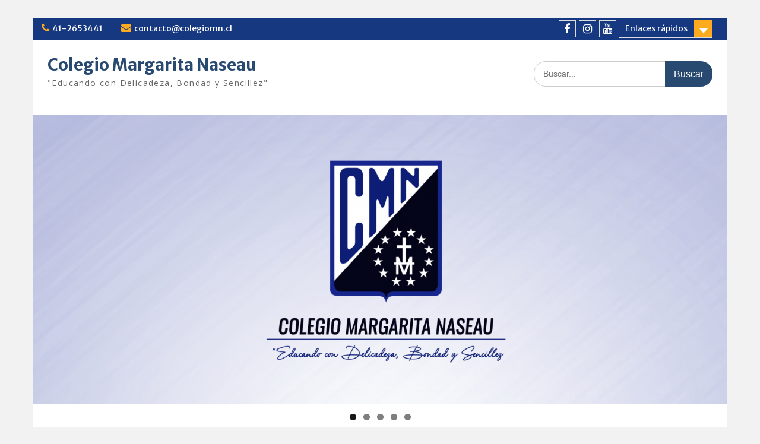

--- FILE ---
content_type: text/html; charset=UTF-8
request_url: https://colegiomn.cl/
body_size: 13727
content:
<!DOCTYPE html> <html lang="es"><head>
	    <meta charset="UTF-8">
    <meta name="viewport" content="width=device-width, initial-scale=1">
    <link rel="profile" href="http://gmpg.org/xfn/11">
    <link rel="pingback" href="https://colegiomn.cl/xmlrpc.php">
    
<title>Colegio Margarita Naseau &#8211; &quot;Educando con Delicadeza, Bondad y Sencillez&quot;</title>
<meta name='robots' content='max-image-preview:large' />
<link rel='dns-prefetch' href='//fonts.googleapis.com' />
<link rel='dns-prefetch' href='//maxcdn.bootstrapcdn.com' />
<link rel='dns-prefetch' href='//s.w.org' />
<link rel="alternate" type="application/rss+xml" title="Colegio Margarita Naseau &raquo; Feed" href="https://colegiomn.cl/feed/" />
<link rel="alternate" type="application/rss+xml" title="Colegio Margarita Naseau &raquo; Feed de los comentarios" href="https://colegiomn.cl/comments/feed/" />
<link rel="alternate" type="text/calendar" title="Colegio Margarita Naseau &raquo; iCal Feed" href="https://colegiomn.cl/events/?ical=1" />
<script type="text/javascript">
window._wpemojiSettings = {"baseUrl":"https:\/\/s.w.org\/images\/core\/emoji\/13.1.0\/72x72\/","ext":".png","svgUrl":"https:\/\/s.w.org\/images\/core\/emoji\/13.1.0\/svg\/","svgExt":".svg","source":{"concatemoji":"https:\/\/colegiomn.cl\/wp-includes\/js\/wp-emoji-release.min.js?ver=5.9.12"}};
/*! This file is auto-generated */
!function(e,a,t){var n,r,o,i=a.createElement("canvas"),p=i.getContext&&i.getContext("2d");function s(e,t){var a=String.fromCharCode;p.clearRect(0,0,i.width,i.height),p.fillText(a.apply(this,e),0,0);e=i.toDataURL();return p.clearRect(0,0,i.width,i.height),p.fillText(a.apply(this,t),0,0),e===i.toDataURL()}function c(e){var t=a.createElement("script");t.src=e,t.defer=t.type="text/javascript",a.getElementsByTagName("head")[0].appendChild(t)}for(o=Array("flag","emoji"),t.supports={everything:!0,everythingExceptFlag:!0},r=0;r<o.length;r++)t.supports[o[r]]=function(e){if(!p||!p.fillText)return!1;switch(p.textBaseline="top",p.font="600 32px Arial",e){case"flag":return s([127987,65039,8205,9895,65039],[127987,65039,8203,9895,65039])?!1:!s([55356,56826,55356,56819],[55356,56826,8203,55356,56819])&&!s([55356,57332,56128,56423,56128,56418,56128,56421,56128,56430,56128,56423,56128,56447],[55356,57332,8203,56128,56423,8203,56128,56418,8203,56128,56421,8203,56128,56430,8203,56128,56423,8203,56128,56447]);case"emoji":return!s([10084,65039,8205,55357,56613],[10084,65039,8203,55357,56613])}return!1}(o[r]),t.supports.everything=t.supports.everything&&t.supports[o[r]],"flag"!==o[r]&&(t.supports.everythingExceptFlag=t.supports.everythingExceptFlag&&t.supports[o[r]]);t.supports.everythingExceptFlag=t.supports.everythingExceptFlag&&!t.supports.flag,t.DOMReady=!1,t.readyCallback=function(){t.DOMReady=!0},t.supports.everything||(n=function(){t.readyCallback()},a.addEventListener?(a.addEventListener("DOMContentLoaded",n,!1),e.addEventListener("load",n,!1)):(e.attachEvent("onload",n),a.attachEvent("onreadystatechange",function(){"complete"===a.readyState&&t.readyCallback()})),(n=t.source||{}).concatemoji?c(n.concatemoji):n.wpemoji&&n.twemoji&&(c(n.twemoji),c(n.wpemoji)))}(window,document,window._wpemojiSettings);
</script>
<style type="text/css">
img.wp-smiley,
img.emoji {
	display: inline !important;
	border: none !important;
	box-shadow: none !important;
	height: 1em !important;
	width: 1em !important;
	margin: 0 0.07em !important;
	vertical-align: -0.1em !important;
	background: none !important;
	padding: 0 !important;
}
</style>
	<link rel='stylesheet' id='wp-block-library-css'  href='https://colegiomn.cl/wp-includes/css/dist/block-library/style.min.css?ver=5.9.12' type='text/css' media='all' />
<style id='wp-block-library-theme-inline-css' type='text/css'>
.wp-block-audio figcaption{color:#555;font-size:13px;text-align:center}.is-dark-theme .wp-block-audio figcaption{color:hsla(0,0%,100%,.65)}.wp-block-code>code{font-family:Menlo,Consolas,monaco,monospace;color:#1e1e1e;padding:.8em 1em;border:1px solid #ddd;border-radius:4px}.wp-block-embed figcaption{color:#555;font-size:13px;text-align:center}.is-dark-theme .wp-block-embed figcaption{color:hsla(0,0%,100%,.65)}.blocks-gallery-caption{color:#555;font-size:13px;text-align:center}.is-dark-theme .blocks-gallery-caption{color:hsla(0,0%,100%,.65)}.wp-block-image figcaption{color:#555;font-size:13px;text-align:center}.is-dark-theme .wp-block-image figcaption{color:hsla(0,0%,100%,.65)}.wp-block-pullquote{border-top:4px solid;border-bottom:4px solid;margin-bottom:1.75em;color:currentColor}.wp-block-pullquote__citation,.wp-block-pullquote cite,.wp-block-pullquote footer{color:currentColor;text-transform:uppercase;font-size:.8125em;font-style:normal}.wp-block-quote{border-left:.25em solid;margin:0 0 1.75em;padding-left:1em}.wp-block-quote cite,.wp-block-quote footer{color:currentColor;font-size:.8125em;position:relative;font-style:normal}.wp-block-quote.has-text-align-right{border-left:none;border-right:.25em solid;padding-left:0;padding-right:1em}.wp-block-quote.has-text-align-center{border:none;padding-left:0}.wp-block-quote.is-large,.wp-block-quote.is-style-large,.wp-block-quote.is-style-plain{border:none}.wp-block-search .wp-block-search__label{font-weight:700}.wp-block-group:where(.has-background){padding:1.25em 2.375em}.wp-block-separator{border:none;border-bottom:2px solid;margin-left:auto;margin-right:auto;opacity:.4}.wp-block-separator:not(.is-style-wide):not(.is-style-dots){width:100px}.wp-block-separator.has-background:not(.is-style-dots){border-bottom:none;height:1px}.wp-block-separator.has-background:not(.is-style-wide):not(.is-style-dots){height:2px}.wp-block-table thead{border-bottom:3px solid}.wp-block-table tfoot{border-top:3px solid}.wp-block-table td,.wp-block-table th{padding:.5em;border:1px solid;word-break:normal}.wp-block-table figcaption{color:#555;font-size:13px;text-align:center}.is-dark-theme .wp-block-table figcaption{color:hsla(0,0%,100%,.65)}.wp-block-video figcaption{color:#555;font-size:13px;text-align:center}.is-dark-theme .wp-block-video figcaption{color:hsla(0,0%,100%,.65)}.wp-block-template-part.has-background{padding:1.25em 2.375em;margin-top:0;margin-bottom:0}
</style>
<style id='global-styles-inline-css' type='text/css'>
body{--wp--preset--color--black: #000;--wp--preset--color--cyan-bluish-gray: #abb8c3;--wp--preset--color--white: #ffffff;--wp--preset--color--pale-pink: #f78da7;--wp--preset--color--vivid-red: #cf2e2e;--wp--preset--color--luminous-vivid-orange: #ff6900;--wp--preset--color--luminous-vivid-amber: #fcb900;--wp--preset--color--light-green-cyan: #7bdcb5;--wp--preset--color--vivid-green-cyan: #00d084;--wp--preset--color--pale-cyan-blue: #8ed1fc;--wp--preset--color--vivid-cyan-blue: #0693e3;--wp--preset--color--vivid-purple: #9b51e0;--wp--preset--color--gray: #666666;--wp--preset--color--light-gray: #f3f3f3;--wp--preset--color--dark-gray: #222222;--wp--preset--color--blue: #294a70;--wp--preset--color--dark-blue: #15305b;--wp--preset--color--navy-blue: #00387d;--wp--preset--color--sky-blue: #49688e;--wp--preset--color--light-blue: #6081a7;--wp--preset--color--yellow: #f4a024;--wp--preset--color--dark-yellow: #ffab1f;--wp--preset--color--red: #e4572e;--wp--preset--color--green: #54b77e;--wp--preset--gradient--vivid-cyan-blue-to-vivid-purple: linear-gradient(135deg,rgba(6,147,227,1) 0%,rgb(155,81,224) 100%);--wp--preset--gradient--light-green-cyan-to-vivid-green-cyan: linear-gradient(135deg,rgb(122,220,180) 0%,rgb(0,208,130) 100%);--wp--preset--gradient--luminous-vivid-amber-to-luminous-vivid-orange: linear-gradient(135deg,rgba(252,185,0,1) 0%,rgba(255,105,0,1) 100%);--wp--preset--gradient--luminous-vivid-orange-to-vivid-red: linear-gradient(135deg,rgba(255,105,0,1) 0%,rgb(207,46,46) 100%);--wp--preset--gradient--very-light-gray-to-cyan-bluish-gray: linear-gradient(135deg,rgb(238,238,238) 0%,rgb(169,184,195) 100%);--wp--preset--gradient--cool-to-warm-spectrum: linear-gradient(135deg,rgb(74,234,220) 0%,rgb(151,120,209) 20%,rgb(207,42,186) 40%,rgb(238,44,130) 60%,rgb(251,105,98) 80%,rgb(254,248,76) 100%);--wp--preset--gradient--blush-light-purple: linear-gradient(135deg,rgb(255,206,236) 0%,rgb(152,150,240) 100%);--wp--preset--gradient--blush-bordeaux: linear-gradient(135deg,rgb(254,205,165) 0%,rgb(254,45,45) 50%,rgb(107,0,62) 100%);--wp--preset--gradient--luminous-dusk: linear-gradient(135deg,rgb(255,203,112) 0%,rgb(199,81,192) 50%,rgb(65,88,208) 100%);--wp--preset--gradient--pale-ocean: linear-gradient(135deg,rgb(255,245,203) 0%,rgb(182,227,212) 50%,rgb(51,167,181) 100%);--wp--preset--gradient--electric-grass: linear-gradient(135deg,rgb(202,248,128) 0%,rgb(113,206,126) 100%);--wp--preset--gradient--midnight: linear-gradient(135deg,rgb(2,3,129) 0%,rgb(40,116,252) 100%);--wp--preset--duotone--dark-grayscale: url('#wp-duotone-dark-grayscale');--wp--preset--duotone--grayscale: url('#wp-duotone-grayscale');--wp--preset--duotone--purple-yellow: url('#wp-duotone-purple-yellow');--wp--preset--duotone--blue-red: url('#wp-duotone-blue-red');--wp--preset--duotone--midnight: url('#wp-duotone-midnight');--wp--preset--duotone--magenta-yellow: url('#wp-duotone-magenta-yellow');--wp--preset--duotone--purple-green: url('#wp-duotone-purple-green');--wp--preset--duotone--blue-orange: url('#wp-duotone-blue-orange');--wp--preset--font-size--small: 13px;--wp--preset--font-size--medium: 20px;--wp--preset--font-size--large: 28px;--wp--preset--font-size--x-large: 42px;--wp--preset--font-size--normal: 16px;--wp--preset--font-size--huge: 32px;}.has-black-color{color: var(--wp--preset--color--black) !important;}.has-cyan-bluish-gray-color{color: var(--wp--preset--color--cyan-bluish-gray) !important;}.has-white-color{color: var(--wp--preset--color--white) !important;}.has-pale-pink-color{color: var(--wp--preset--color--pale-pink) !important;}.has-vivid-red-color{color: var(--wp--preset--color--vivid-red) !important;}.has-luminous-vivid-orange-color{color: var(--wp--preset--color--luminous-vivid-orange) !important;}.has-luminous-vivid-amber-color{color: var(--wp--preset--color--luminous-vivid-amber) !important;}.has-light-green-cyan-color{color: var(--wp--preset--color--light-green-cyan) !important;}.has-vivid-green-cyan-color{color: var(--wp--preset--color--vivid-green-cyan) !important;}.has-pale-cyan-blue-color{color: var(--wp--preset--color--pale-cyan-blue) !important;}.has-vivid-cyan-blue-color{color: var(--wp--preset--color--vivid-cyan-blue) !important;}.has-vivid-purple-color{color: var(--wp--preset--color--vivid-purple) !important;}.has-black-background-color{background-color: var(--wp--preset--color--black) !important;}.has-cyan-bluish-gray-background-color{background-color: var(--wp--preset--color--cyan-bluish-gray) !important;}.has-white-background-color{background-color: var(--wp--preset--color--white) !important;}.has-pale-pink-background-color{background-color: var(--wp--preset--color--pale-pink) !important;}.has-vivid-red-background-color{background-color: var(--wp--preset--color--vivid-red) !important;}.has-luminous-vivid-orange-background-color{background-color: var(--wp--preset--color--luminous-vivid-orange) !important;}.has-luminous-vivid-amber-background-color{background-color: var(--wp--preset--color--luminous-vivid-amber) !important;}.has-light-green-cyan-background-color{background-color: var(--wp--preset--color--light-green-cyan) !important;}.has-vivid-green-cyan-background-color{background-color: var(--wp--preset--color--vivid-green-cyan) !important;}.has-pale-cyan-blue-background-color{background-color: var(--wp--preset--color--pale-cyan-blue) !important;}.has-vivid-cyan-blue-background-color{background-color: var(--wp--preset--color--vivid-cyan-blue) !important;}.has-vivid-purple-background-color{background-color: var(--wp--preset--color--vivid-purple) !important;}.has-black-border-color{border-color: var(--wp--preset--color--black) !important;}.has-cyan-bluish-gray-border-color{border-color: var(--wp--preset--color--cyan-bluish-gray) !important;}.has-white-border-color{border-color: var(--wp--preset--color--white) !important;}.has-pale-pink-border-color{border-color: var(--wp--preset--color--pale-pink) !important;}.has-vivid-red-border-color{border-color: var(--wp--preset--color--vivid-red) !important;}.has-luminous-vivid-orange-border-color{border-color: var(--wp--preset--color--luminous-vivid-orange) !important;}.has-luminous-vivid-amber-border-color{border-color: var(--wp--preset--color--luminous-vivid-amber) !important;}.has-light-green-cyan-border-color{border-color: var(--wp--preset--color--light-green-cyan) !important;}.has-vivid-green-cyan-border-color{border-color: var(--wp--preset--color--vivid-green-cyan) !important;}.has-pale-cyan-blue-border-color{border-color: var(--wp--preset--color--pale-cyan-blue) !important;}.has-vivid-cyan-blue-border-color{border-color: var(--wp--preset--color--vivid-cyan-blue) !important;}.has-vivid-purple-border-color{border-color: var(--wp--preset--color--vivid-purple) !important;}.has-vivid-cyan-blue-to-vivid-purple-gradient-background{background: var(--wp--preset--gradient--vivid-cyan-blue-to-vivid-purple) !important;}.has-light-green-cyan-to-vivid-green-cyan-gradient-background{background: var(--wp--preset--gradient--light-green-cyan-to-vivid-green-cyan) !important;}.has-luminous-vivid-amber-to-luminous-vivid-orange-gradient-background{background: var(--wp--preset--gradient--luminous-vivid-amber-to-luminous-vivid-orange) !important;}.has-luminous-vivid-orange-to-vivid-red-gradient-background{background: var(--wp--preset--gradient--luminous-vivid-orange-to-vivid-red) !important;}.has-very-light-gray-to-cyan-bluish-gray-gradient-background{background: var(--wp--preset--gradient--very-light-gray-to-cyan-bluish-gray) !important;}.has-cool-to-warm-spectrum-gradient-background{background: var(--wp--preset--gradient--cool-to-warm-spectrum) !important;}.has-blush-light-purple-gradient-background{background: var(--wp--preset--gradient--blush-light-purple) !important;}.has-blush-bordeaux-gradient-background{background: var(--wp--preset--gradient--blush-bordeaux) !important;}.has-luminous-dusk-gradient-background{background: var(--wp--preset--gradient--luminous-dusk) !important;}.has-pale-ocean-gradient-background{background: var(--wp--preset--gradient--pale-ocean) !important;}.has-electric-grass-gradient-background{background: var(--wp--preset--gradient--electric-grass) !important;}.has-midnight-gradient-background{background: var(--wp--preset--gradient--midnight) !important;}.has-small-font-size{font-size: var(--wp--preset--font-size--small) !important;}.has-medium-font-size{font-size: var(--wp--preset--font-size--medium) !important;}.has-large-font-size{font-size: var(--wp--preset--font-size--large) !important;}.has-x-large-font-size{font-size: var(--wp--preset--font-size--x-large) !important;}
</style>
<link rel='stylesheet' id='fontawesome-css'  href='https://colegiomn.cl/wp-content/themes/education-hub/third-party/font-awesome/css/font-awesome.min.css?ver=4.7.0' type='text/css' media='all' />
<link rel='stylesheet' id='education-hub-google-fonts-css'  href='//fonts.googleapis.com/css?family=Open+Sans%3A600%2C400%2C400italic%2C300%2C100%2C700%7CMerriweather+Sans%3A400%2C700&#038;ver=5.9.12' type='text/css' media='all' />
<link rel='stylesheet' id='education-hub-style-css'  href='https://colegiomn.cl/wp-content/themes/education-hub/style.css?ver=2.6' type='text/css' media='all' />
<link rel='stylesheet' id='education-hub-block-style-css'  href='https://colegiomn.cl/wp-content/themes/education-hub/css/blocks.css?ver=20201208' type='text/css' media='all' />
<link rel='stylesheet' id='cff-css'  href='https://colegiomn.cl/wp-content/plugins/custom-facebook-feed/assets/css/cff-style.min.css?ver=4.1.8' type='text/css' media='all' />
<link rel='stylesheet' id='sb-font-awesome-css'  href='https://maxcdn.bootstrapcdn.com/font-awesome/4.7.0/css/font-awesome.min.css?ver=5.9.12' type='text/css' media='all' />
<script type='text/javascript' src='https://colegiomn.cl/wp-includes/js/jquery/jquery.min.js?ver=3.6.0' id='jquery-core-js'></script>
<script type='text/javascript' src='https://colegiomn.cl/wp-includes/js/jquery/jquery-migrate.min.js?ver=3.3.2' id='jquery-migrate-js'></script>
<link rel="https://api.w.org/" href="https://colegiomn.cl/wp-json/" /><link rel="EditURI" type="application/rsd+xml" title="RSD" href="https://colegiomn.cl/xmlrpc.php?rsd" />
<link rel="wlwmanifest" type="application/wlwmanifest+xml" href="https://colegiomn.cl/wp-includes/wlwmanifest.xml" /> 
<meta name="generator" content="WordPress 5.9.12" />
<!-- Google tag (gtag.js) -->
<script async src="https://www.googletagmanager.com/gtag/js?id=G-H3KCFLKDZC"></script>
<script>
  window.dataLayer = window.dataLayer || [];
  function gtag(){dataLayer.push(arguments);}
  gtag('js', new Date());

  gtag('config', 'G-H3KCFLKDZC');
</script><meta name="tec-api-version" content="v1"><meta name="tec-api-origin" content="https://colegiomn.cl"><link rel="alternate" href="https://colegiomn.cl/wp-json/tribe/events/v1/" /><style type="text/css" id="custom-background-css">
body.custom-background { background-color: #f2f2f2; }
</style>
	<link rel="icon" href="https://colegiomn.cl/wp-content/uploads/2022/07/Logo-Colegio-Margarita-Naseau-150x150.png" sizes="32x32" />
<link rel="icon" href="https://colegiomn.cl/wp-content/uploads/2022/07/Logo-Colegio-Margarita-Naseau-270x270.png" sizes="192x192" />
<link rel="apple-touch-icon" href="https://colegiomn.cl/wp-content/uploads/2022/07/Logo-Colegio-Margarita-Naseau-270x270.png" />
<meta name="msapplication-TileImage" content="https://colegiomn.cl/wp-content/uploads/2022/07/Logo-Colegio-Margarita-Naseau-270x270.png" />
</head>

<body class="home blog custom-background wp-embed-responsive tribe-no-js site-layout-boxed global-layout-right-sidebar">

	<svg xmlns="http://www.w3.org/2000/svg" viewBox="0 0 0 0" width="0" height="0" focusable="false" role="none" style="visibility: hidden; position: absolute; left: -9999px; overflow: hidden;" ><defs><filter id="wp-duotone-dark-grayscale"><feColorMatrix color-interpolation-filters="sRGB" type="matrix" values=" .299 .587 .114 0 0 .299 .587 .114 0 0 .299 .587 .114 0 0 .299 .587 .114 0 0 " /><feComponentTransfer color-interpolation-filters="sRGB" ><feFuncR type="table" tableValues="0 0.49803921568627" /><feFuncG type="table" tableValues="0 0.49803921568627" /><feFuncB type="table" tableValues="0 0.49803921568627" /><feFuncA type="table" tableValues="1 1" /></feComponentTransfer><feComposite in2="SourceGraphic" operator="in" /></filter></defs></svg><svg xmlns="http://www.w3.org/2000/svg" viewBox="0 0 0 0" width="0" height="0" focusable="false" role="none" style="visibility: hidden; position: absolute; left: -9999px; overflow: hidden;" ><defs><filter id="wp-duotone-grayscale"><feColorMatrix color-interpolation-filters="sRGB" type="matrix" values=" .299 .587 .114 0 0 .299 .587 .114 0 0 .299 .587 .114 0 0 .299 .587 .114 0 0 " /><feComponentTransfer color-interpolation-filters="sRGB" ><feFuncR type="table" tableValues="0 1" /><feFuncG type="table" tableValues="0 1" /><feFuncB type="table" tableValues="0 1" /><feFuncA type="table" tableValues="1 1" /></feComponentTransfer><feComposite in2="SourceGraphic" operator="in" /></filter></defs></svg><svg xmlns="http://www.w3.org/2000/svg" viewBox="0 0 0 0" width="0" height="0" focusable="false" role="none" style="visibility: hidden; position: absolute; left: -9999px; overflow: hidden;" ><defs><filter id="wp-duotone-purple-yellow"><feColorMatrix color-interpolation-filters="sRGB" type="matrix" values=" .299 .587 .114 0 0 .299 .587 .114 0 0 .299 .587 .114 0 0 .299 .587 .114 0 0 " /><feComponentTransfer color-interpolation-filters="sRGB" ><feFuncR type="table" tableValues="0.54901960784314 0.98823529411765" /><feFuncG type="table" tableValues="0 1" /><feFuncB type="table" tableValues="0.71764705882353 0.25490196078431" /><feFuncA type="table" tableValues="1 1" /></feComponentTransfer><feComposite in2="SourceGraphic" operator="in" /></filter></defs></svg><svg xmlns="http://www.w3.org/2000/svg" viewBox="0 0 0 0" width="0" height="0" focusable="false" role="none" style="visibility: hidden; position: absolute; left: -9999px; overflow: hidden;" ><defs><filter id="wp-duotone-blue-red"><feColorMatrix color-interpolation-filters="sRGB" type="matrix" values=" .299 .587 .114 0 0 .299 .587 .114 0 0 .299 .587 .114 0 0 .299 .587 .114 0 0 " /><feComponentTransfer color-interpolation-filters="sRGB" ><feFuncR type="table" tableValues="0 1" /><feFuncG type="table" tableValues="0 0.27843137254902" /><feFuncB type="table" tableValues="0.5921568627451 0.27843137254902" /><feFuncA type="table" tableValues="1 1" /></feComponentTransfer><feComposite in2="SourceGraphic" operator="in" /></filter></defs></svg><svg xmlns="http://www.w3.org/2000/svg" viewBox="0 0 0 0" width="0" height="0" focusable="false" role="none" style="visibility: hidden; position: absolute; left: -9999px; overflow: hidden;" ><defs><filter id="wp-duotone-midnight"><feColorMatrix color-interpolation-filters="sRGB" type="matrix" values=" .299 .587 .114 0 0 .299 .587 .114 0 0 .299 .587 .114 0 0 .299 .587 .114 0 0 " /><feComponentTransfer color-interpolation-filters="sRGB" ><feFuncR type="table" tableValues="0 0" /><feFuncG type="table" tableValues="0 0.64705882352941" /><feFuncB type="table" tableValues="0 1" /><feFuncA type="table" tableValues="1 1" /></feComponentTransfer><feComposite in2="SourceGraphic" operator="in" /></filter></defs></svg><svg xmlns="http://www.w3.org/2000/svg" viewBox="0 0 0 0" width="0" height="0" focusable="false" role="none" style="visibility: hidden; position: absolute; left: -9999px; overflow: hidden;" ><defs><filter id="wp-duotone-magenta-yellow"><feColorMatrix color-interpolation-filters="sRGB" type="matrix" values=" .299 .587 .114 0 0 .299 .587 .114 0 0 .299 .587 .114 0 0 .299 .587 .114 0 0 " /><feComponentTransfer color-interpolation-filters="sRGB" ><feFuncR type="table" tableValues="0.78039215686275 1" /><feFuncG type="table" tableValues="0 0.94901960784314" /><feFuncB type="table" tableValues="0.35294117647059 0.47058823529412" /><feFuncA type="table" tableValues="1 1" /></feComponentTransfer><feComposite in2="SourceGraphic" operator="in" /></filter></defs></svg><svg xmlns="http://www.w3.org/2000/svg" viewBox="0 0 0 0" width="0" height="0" focusable="false" role="none" style="visibility: hidden; position: absolute; left: -9999px; overflow: hidden;" ><defs><filter id="wp-duotone-purple-green"><feColorMatrix color-interpolation-filters="sRGB" type="matrix" values=" .299 .587 .114 0 0 .299 .587 .114 0 0 .299 .587 .114 0 0 .299 .587 .114 0 0 " /><feComponentTransfer color-interpolation-filters="sRGB" ><feFuncR type="table" tableValues="0.65098039215686 0.40392156862745" /><feFuncG type="table" tableValues="0 1" /><feFuncB type="table" tableValues="0.44705882352941 0.4" /><feFuncA type="table" tableValues="1 1" /></feComponentTransfer><feComposite in2="SourceGraphic" operator="in" /></filter></defs></svg><svg xmlns="http://www.w3.org/2000/svg" viewBox="0 0 0 0" width="0" height="0" focusable="false" role="none" style="visibility: hidden; position: absolute; left: -9999px; overflow: hidden;" ><defs><filter id="wp-duotone-blue-orange"><feColorMatrix color-interpolation-filters="sRGB" type="matrix" values=" .299 .587 .114 0 0 .299 .587 .114 0 0 .299 .587 .114 0 0 .299 .587 .114 0 0 " /><feComponentTransfer color-interpolation-filters="sRGB" ><feFuncR type="table" tableValues="0.098039215686275 1" /><feFuncG type="table" tableValues="0 0.66274509803922" /><feFuncB type="table" tableValues="0.84705882352941 0.41960784313725" /><feFuncA type="table" tableValues="1 1" /></feComponentTransfer><feComposite in2="SourceGraphic" operator="in" /></filter></defs></svg>
	    <div id="page" class="container hfeed site">
    <a class="skip-link screen-reader-text" href="#content">Saltar al contenido</a>
    	<div id="tophead">
		<div class="container">
			<div id="quick-contact">
									<ul>
													<li class="quick-call"><a href="tel:412653441">41-2653441</a></li>
																			<li class="quick-email"><a href="mailto:contacto@colegiomn.cl">contacto@colegiomn.cl</a></li>
											</ul>
				
							</div>

							<div class="quick-links">
					<a href="#" class="links-btn">Enlaces rápidos</a>
					<ul id="menu-enlaces-rapidos" class="menu"><li id="menu-item-171" class="menu-item menu-item-type-post_type menu-item-object-page menu-item-171"><a href="https://colegiomn.cl/documentos/">Documentos</a></li>
<li id="menu-item-173" class="menu-item menu-item-type-post_type menu-item-object-page menu-item-173"><a href="https://colegiomn.cl/actividades-pastoral/">Calendarización Pastoral</a></li>
<li id="menu-item-172" class="menu-item menu-item-type-post_type menu-item-object-page menu-item-172"><a href="https://colegiomn.cl/nuestros-fundadores/">Nuestros Fundadores</a></li>
</ul>				</div>
			
							<div class="header-social-wrapper">
					<div class="widget education_hub_widget_social"><ul id="menu-redes-sociales" class="menu"><li id="menu-item-163" class="menu-item menu-item-type-custom menu-item-object-custom menu-item-163"><a href="https://www.facebook.com/colegiomargaritanaseau"><span class="screen-reader-text">Facebook</span></a></li>
<li id="menu-item-164" class="menu-item menu-item-type-custom menu-item-object-custom menu-item-164"><a href="https://www.instagram.com/colegio.mn/"><span class="screen-reader-text">Instagram</span></a></li>
<li id="menu-item-165" class="menu-item menu-item-type-custom menu-item-object-custom menu-item-165"><a href="https://www.youtube.com/channel/UCO0ptfNq_ODRydgijegoujQ"><span class="screen-reader-text">Youtube</span></a></li>
</ul></div>				</div><!-- .header-social-wrapper -->
			
		</div> <!-- .container -->
	</div><!--  #tophead -->

	<header id="masthead" class="site-header" role="banner"><div class="container">	

			    <div class="site-branding">

		    
										        <div id="site-identity">
					            	              <h1 class="site-title"><a href="https://colegiomn.cl/" rel="home">Colegio Margarita Naseau</a></h1>
	            				
					            <p class="site-description">&quot;Educando con Delicadeza, Bondad y Sencillez&quot;</p>
					        </div><!-- #site-identity -->
			
	    </div><!-- .site-branding -->

	    	    		    <div class="search-section">
		    	<form role="search" method="get" class="search-form" action="https://colegiomn.cl/">
	      <label>
	        <span class="screen-reader-text">Buscar:</span>
	        <input type="search" class="search-field" placeholder="Buscar..." value="" name="s" title="Buscar:" />
	      </label>
	      <input type="submit" class="search-submit" value="Buscar" />
	    </form>		    </div>
	    
    	
	
			<br><br><br><br><br><div><div id="metaslider-id-1160" style="width: 100%; margin: 0 auto;" class="ml-slider-3-29-1 metaslider metaslider-flex metaslider-1160 ml-slider">
    <div id="metaslider_container_1160">
        <div id="metaslider_1160">
            <ul aria-live="polite" class="slides">
                <li style="display: block; width: 100%;" class="slide-5236 ms-image"><a href="https://colegiomn.cl/historia/" target="_blank"><img width="3750" height="1563" src="https://colegiomn.cl/wp-content/uploads/2025/03/1.png" class="slider-1160 slide-5236" alt="" loading="lazy" rel="" title="1" srcset="https://colegiomn.cl/wp-content/uploads/2025/03/1.png 3750w, https://colegiomn.cl/wp-content/uploads/2025/03/1-300x125.png 300w, https://colegiomn.cl/wp-content/uploads/2025/03/1-1024x427.png 1024w, https://colegiomn.cl/wp-content/uploads/2025/03/1-768x320.png 768w, https://colegiomn.cl/wp-content/uploads/2025/03/1-1536x640.png 1536w, https://colegiomn.cl/wp-content/uploads/2025/03/1-2048x854.png 2048w, https://colegiomn.cl/wp-content/uploads/2025/03/1-360x150.png 360w" sizes="(max-width: 3750px) 100vw, 3750px" /></a></li>
                <li style="display: none; width: 100%;" class="slide-6416 ms-image"><a href="https://colegiomn.cl/wp-content/uploads/2025/12/Anótate-en-la-Lista-2026.pdf" target="_blank"><img width="1200" height="500" src="https://colegiomn.cl/wp-content/uploads/2025/12/Banner-página-2-1.png" class="slider-1160 slide-6416" alt="" loading="lazy" rel="" title="Banner página-2" srcset="https://colegiomn.cl/wp-content/uploads/2025/12/Banner-página-2-1.png 1200w, https://colegiomn.cl/wp-content/uploads/2025/12/Banner-página-2-1-300x125.png 300w, https://colegiomn.cl/wp-content/uploads/2025/12/Banner-página-2-1-1024x427.png 1024w, https://colegiomn.cl/wp-content/uploads/2025/12/Banner-página-2-1-768x320.png 768w, https://colegiomn.cl/wp-content/uploads/2025/12/Banner-página-2-1-360x150.png 360w" sizes="(max-width: 1200px) 100vw, 1200px" /></a></li>
                <li style="display: none; width: 100%;" class="slide-5865 ms-image"><a href="https://colegiomn.cl/wp-content/uploads/2025/08/SAE-2026-1.pdf" target="_blank"><img width="1200" height="500" src="https://colegiomn.cl/wp-content/uploads/2025/08/Banner-pagina-2.png" class="slider-1160 slide-5865" alt="" loading="lazy" rel="" title="Banner página-2" srcset="https://colegiomn.cl/wp-content/uploads/2025/08/Banner-pagina-2.png 1200w, https://colegiomn.cl/wp-content/uploads/2025/08/Banner-pagina-2-300x125.png 300w, https://colegiomn.cl/wp-content/uploads/2025/08/Banner-pagina-2-1024x427.png 1024w, https://colegiomn.cl/wp-content/uploads/2025/08/Banner-pagina-2-768x320.png 768w, https://colegiomn.cl/wp-content/uploads/2025/08/Banner-pagina-2-360x150.png 360w" sizes="(max-width: 1200px) 100vw, 1200px" /></a></li>
                <li style="display: none; width: 100%;" class="slide-5238 ms-image"><a href="https://colegiomn.cl/nuestros-fundadores/" target="_blank"><img width="3750" height="1563" src="https://colegiomn.cl/wp-content/uploads/2025/03/3.png" class="slider-1160 slide-5238" alt="" loading="lazy" rel="" title="3" srcset="https://colegiomn.cl/wp-content/uploads/2025/03/3.png 3750w, https://colegiomn.cl/wp-content/uploads/2025/03/3-300x125.png 300w, https://colegiomn.cl/wp-content/uploads/2025/03/3-1024x427.png 1024w, https://colegiomn.cl/wp-content/uploads/2025/03/3-768x320.png 768w, https://colegiomn.cl/wp-content/uploads/2025/03/3-1536x640.png 1536w, https://colegiomn.cl/wp-content/uploads/2025/03/3-2048x854.png 2048w, https://colegiomn.cl/wp-content/uploads/2025/03/3-360x150.png 360w" sizes="(max-width: 3750px) 100vw, 3750px" /></a></li>
                <li style="display: none; width: 100%;" class="slide-6395 ms-image"><a href="https://colegiomn.cl/valor-del-mes-diciembre-inclusion/" target="_blank"><img width="2400" height="1000" src="https://colegiomn.cl/wp-content/uploads/2025/12/Banner-página-2.png" class="slider-1160 slide-6395" alt="" loading="lazy" rel="" title="Banner página-2" srcset="https://colegiomn.cl/wp-content/uploads/2025/12/Banner-página-2.png 2400w, https://colegiomn.cl/wp-content/uploads/2025/12/Banner-página-2-300x125.png 300w, https://colegiomn.cl/wp-content/uploads/2025/12/Banner-página-2-1024x427.png 1024w, https://colegiomn.cl/wp-content/uploads/2025/12/Banner-página-2-768x320.png 768w, https://colegiomn.cl/wp-content/uploads/2025/12/Banner-página-2-1536x640.png 1536w, https://colegiomn.cl/wp-content/uploads/2025/12/Banner-página-2-2048x853.png 2048w, https://colegiomn.cl/wp-content/uploads/2025/12/Banner-página-2-360x150.png 360w" sizes="(max-width: 2400px) 100vw, 2400px" /></a></li>
            </ul>
        </div>
        
    </div>
</div></div>	

    </div><!-- .container --></header><!-- #masthead -->    <div id="main-nav" class="clear-fix">
        <div class="container">
        <nav id="site-navigation" class="main-navigation" role="navigation">
          <button class="menu-toggle" aria-controls="primary-menu" aria-expanded="false">
          	<i class="fa fa-bars"></i>
          	<i class="fa fa-close"></i>
			Menú</button>
            <div class="wrap-menu-content">
				<div class="menu-menu-container"><ul id="primary-menu" class="menu"><li id="menu-item-118" class="menu-item menu-item-type-custom menu-item-object-custom current-menu-item current_page_item menu-item-home menu-item-118"><a href="http://colegiomn.cl/" aria-current="page">Inicio</a></li>
<li id="menu-item-35" class="menu-item menu-item-type-post_type menu-item-object-page menu-item-has-children menu-item-35"><a href="https://colegiomn.cl/nuestra-escuela/">Nuestro Colegio</a>
<ul class="sub-menu">
	<li id="menu-item-60" class="menu-item menu-item-type-post_type menu-item-object-page menu-item-60"><a href="https://colegiomn.cl/historia/">Historia</a></li>
	<li id="menu-item-62" class="menu-item menu-item-type-post_type menu-item-object-page menu-item-62"><a href="https://colegiomn.cl/mision/">Misión</a></li>
	<li id="menu-item-61" class="menu-item menu-item-type-post_type menu-item-object-page menu-item-61"><a href="https://colegiomn.cl/vision/">Visión</a></li>
	<li id="menu-item-1406" class="menu-item menu-item-type-post_type menu-item-object-page menu-item-1406"><a href="https://colegiomn.cl/sellos/">Sellos</a></li>
	<li id="menu-item-65" class="menu-item menu-item-type-post_type menu-item-object-page menu-item-65"><a href="https://colegiomn.cl/impronta/">Impronta</a></li>
	<li id="menu-item-359" class="menu-item menu-item-type-post_type menu-item-object-page menu-item-359"><a href="https://colegiomn.cl/himno/">Himno</a></li>
</ul>
</li>
<li id="menu-item-94" class="menu-item menu-item-type-custom menu-item-object-custom menu-item-has-children menu-item-94"><a href="#">Pastoral</a>
<ul class="sub-menu">
	<li id="menu-item-143" class="menu-item menu-item-type-post_type menu-item-object-page menu-item-143"><a href="https://colegiomn.cl/nuestros-fundadores/">Nuestros Fundadores</a></li>
	<li id="menu-item-144" class="menu-item menu-item-type-post_type menu-item-object-page menu-item-144"><a href="https://colegiomn.cl/actividades-pastoral/">Calendarización Pastoral</a></li>
	<li id="menu-item-6182" class="menu-item menu-item-type-post_type menu-item-object-page menu-item-has-children menu-item-6182"><a href="https://colegiomn.cl/santos-y-beatos-de-la-familia-vicentina/">Santos y Beatos de la Familia Vicentina</a>
	<ul class="sub-menu">
		<li id="menu-item-6220" class="menu-item menu-item-type-post_type menu-item-object-page menu-item-6220"><a href="https://colegiomn.cl/santa-luisa-de-marillac/">Santa Luisa de Marillac</a></li>
		<li id="menu-item-6186" class="menu-item menu-item-type-post_type menu-item-object-page menu-item-6186"><a href="https://colegiomn.cl/beato-federico-ozanam-2/">Beato Federico Ozanam</a></li>
		<li id="menu-item-6196" class="menu-item menu-item-type-post_type menu-item-object-page menu-item-6196"><a href="https://colegiomn.cl/margarita-naseau-2/">Margarita Naseau</a></li>
		<li id="menu-item-6197" class="menu-item menu-item-type-post_type menu-item-object-page menu-item-6197"><a href="https://colegiomn.cl/francisco-regis-clet-2/">Francisco Régis Clet</a></li>
		<li id="menu-item-6205" class="menu-item menu-item-type-post_type menu-item-object-page menu-item-6205"><a href="https://colegiomn.cl/rosalia-rendu-2/">Rosalía Rendu</a></li>
		<li id="menu-item-6209" class="menu-item menu-item-type-post_type menu-item-object-page menu-item-6209"><a href="https://colegiomn.cl/san-justino-de-jacobis-2/">San Justino de Jacobis</a></li>
		<li id="menu-item-6213" class="menu-item menu-item-type-post_type menu-item-object-page menu-item-6213"><a href="https://colegiomn.cl/san-vicente-de-paul/">San Vicente de Paúl</a></li>
		<li id="menu-item-6221" class="menu-item menu-item-type-post_type menu-item-object-page menu-item-6221"><a href="https://colegiomn.cl/santa-catalina-laboure/">Santa Catalina Labouré</a></li>
		<li id="menu-item-6201" class="menu-item menu-item-type-post_type menu-item-object-page menu-item-6201"><a href="https://colegiomn.cl/pier-giorgio-frassati-2/">Pier Giorgio Frassati</a></li>
		<li id="menu-item-6229" class="menu-item menu-item-type-post_type menu-item-object-page menu-item-6229"><a href="https://colegiomn.cl/sagrado-corazon-de-jesus-2/">Sagrado Corazón de Jesús</a></li>
		<li id="menu-item-6228" class="menu-item menu-item-type-post_type menu-item-object-page menu-item-6228"><a href="https://colegiomn.cl/sagrado-corazon-de-maria-2/">Sagrado Corazón de María</a></li>
	</ul>
</li>
</ul>
</li>
<li id="menu-item-95" class="menu-item menu-item-type-custom menu-item-object-custom menu-item-has-children menu-item-95"><a href="#">Comunidad Educativa</a>
<ul class="sub-menu">
	<li id="menu-item-2329" class="menu-item menu-item-type-post_type menu-item-object-page menu-item-2329"><a href="https://colegiomn.cl/directorio-de-la-fundacion/">Directorio de la Fundación</a></li>
	<li id="menu-item-102" class="menu-item menu-item-type-post_type menu-item-object-page menu-item-102"><a href="https://colegiomn.cl/equipo-directivo/">Equipo Directivo</a></li>
	<li id="menu-item-747" class="menu-item menu-item-type-post_type menu-item-object-page menu-item-747"><a href="https://colegiomn.cl/coordinadores-de-ciclo/">Coordinadores de Ciclo</a></li>
	<li id="menu-item-751" class="menu-item menu-item-type-post_type menu-item-object-page menu-item-751"><a href="https://colegiomn.cl/equipo-de-convivencia-escolar/">Equipo de Convivencia Educativa</a></li>
	<li id="menu-item-5679" class="menu-item menu-item-type-post_type menu-item-object-page menu-item-5679"><a href="https://colegiomn.cl/directivas-de-curso/">Directivas de Curso</a></li>
</ul>
</li>
<li id="menu-item-36" class="menu-item menu-item-type-post_type menu-item-object-page menu-item-36"><a href="https://colegiomn.cl/documentos/">Documentos</a></li>
<li id="menu-item-133" class="menu-item menu-item-type-custom menu-item-object-custom menu-item-133"><a href="http://colegiomn.cl/events">Calendario de Actividades</a></li>
<li id="menu-item-181" class="menu-item menu-item-type-post_type menu-item-object-page menu-item-181"><a href="https://colegiomn.cl/contacto/">Contacto</a></li>
</ul></div>            </div><!-- .menu-content -->
        </nav><!-- #site-navigation -->
       </div> <!-- .container -->
    </div> <!-- #main-nav -->
    

	<div id="content" class="site-content"><div class="container"><div class="inner-wrapper">    



	<div id="primary" class="content-area">
		<main id="main" class="site-main" role="main">

		
			
						
				
<article id="post-6468" class="post-6468 post type-post status-publish format-standard has-post-thumbnail hentry category-ceremonia-de-premiacion">
	<header class="entry-header">
		<h2 class="entry-title"><a href="https://colegiomn.cl/estudiantes-protagonistas-de-su-aprendizaje-fueron-reconocidos-en-la-premiacion-2025%ef%bf%bc/" rel="bookmark">«ESTUDIANTES PROTAGONISTAS DE SU APRENDIZAJE FUERON RECONOCIDOS EN LA PREMIACIÓN 2025&#8243;￼</a></h2>
				<div class="entry-meta">
			<span class="posted-on"><a href="https://colegiomn.cl/estudiantes-protagonistas-de-su-aprendizaje-fueron-reconocidos-en-la-premiacion-2025%ef%bf%bc/" rel="bookmark"><time class="entry-date published" datetime="2025-12-23T08:50:10-03:00">23 de diciembre de 2025</time><time class="updated" datetime="2025-12-23T08:50:36-03:00">23 de diciembre de 2025</time></a></span><span class="byline"> <span class="author vcard"><a class="url fn n" href="https://colegiomn.cl/author/natalia/">Natalia Fuentes</a></span></span>		</div><!-- .entry-meta -->
			</header><!-- .entry-header -->

	<div class="entry-content">
														<a href="https://colegiomn.cl/estudiantes-protagonistas-de-su-aprendizaje-fueron-reconocidos-en-la-premiacion-2025%ef%bf%bc/"><img width="847" height="565" src="https://colegiomn.cl/wp-content/uploads/2025/12/1-4-1024x683.png" class="aligncenter wp-post-image" alt="" srcset="https://colegiomn.cl/wp-content/uploads/2025/12/1-4-1024x683.png 1024w, https://colegiomn.cl/wp-content/uploads/2025/12/1-4-300x200.png 300w, https://colegiomn.cl/wp-content/uploads/2025/12/1-4-768x512.png 768w, https://colegiomn.cl/wp-content/uploads/2025/12/1-4-360x240.png 360w, https://colegiomn.cl/wp-content/uploads/2025/12/1-4.png 1200w" sizes="(max-width: 847px) 100vw, 847px" /></a>
					
					<p>Bajo el lema “En la educación tú eres la mejor película, ¡protagoniza tu aprendizaje!”, el pasado jueves 18 de diciembre se llevó a cabo la ceremonia de Premiación 2025, instancia en la que se reconoció a las y los estudiantes <a href="https://colegiomn.cl/estudiantes-protagonistas-de-su-aprendizaje-fueron-reconocidos-en-la-premiacion-2025%ef%bf%bc/" class="read-more">Leer más&#8230;</a></p>
		
	</div><!-- .entry-content -->

	<footer class="entry-footer">
		<span class="cat-links"><a href="https://colegiomn.cl/category/ceremonia-de-premiacion/" rel="category tag">Ceremonia de Premiación</a></span>	</footer><!-- .entry-footer -->
</article><!-- #post-## -->

			
				
<article id="post-6452" class="post-6452 post type-post status-publish format-standard has-post-thumbnail hentry category-licenciatura-octavos-basicos">
	<header class="entry-header">
		<h2 class="entry-title"><a href="https://colegiomn.cl/con-luz-y-esperanza-nuestros-octavos-anos-basicos-inician-un-nuevo-camino%ef%bf%bc/" rel="bookmark">«CON LUZ Y ESPERANZA, NUESTROS OCTAVOS AÑOS BÁSICOS INICIAN UN NUEVO CAMINO»￼</a></h2>
				<div class="entry-meta">
			<span class="posted-on"><a href="https://colegiomn.cl/con-luz-y-esperanza-nuestros-octavos-anos-basicos-inician-un-nuevo-camino%ef%bf%bc/" rel="bookmark"><time class="entry-date published" datetime="2025-12-18T08:56:00-03:00">18 de diciembre de 2025</time><time class="updated" datetime="2025-12-18T08:56:02-03:00">18 de diciembre de 2025</time></a></span><span class="byline"> <span class="author vcard"><a class="url fn n" href="https://colegiomn.cl/author/natalia/">Natalia Fuentes</a></span></span>		</div><!-- .entry-meta -->
			</header><!-- .entry-header -->

	<div class="entry-content">
														<a href="https://colegiomn.cl/con-luz-y-esperanza-nuestros-octavos-anos-basicos-inician-un-nuevo-camino%ef%bf%bc/"><img width="847" height="565" src="https://colegiomn.cl/wp-content/uploads/2025/12/IMG_3372-1024x683.jpg" class="aligncenter wp-post-image" alt="" loading="lazy" srcset="https://colegiomn.cl/wp-content/uploads/2025/12/IMG_3372-1024x683.jpg 1024w, https://colegiomn.cl/wp-content/uploads/2025/12/IMG_3372-300x200.jpg 300w, https://colegiomn.cl/wp-content/uploads/2025/12/IMG_3372-768x512.jpg 768w, https://colegiomn.cl/wp-content/uploads/2025/12/IMG_3372-1536x1024.jpg 1536w, https://colegiomn.cl/wp-content/uploads/2025/12/IMG_3372-2048x1365.jpg 2048w, https://colegiomn.cl/wp-content/uploads/2025/12/IMG_3372-360x240.jpg 360w" sizes="(max-width: 847px) 100vw, 847px" /></a>
					
					<p>El martes 16 de diciembre se llevó a cabo la significativa ceremonia de licenciatura de los 8° años básicos, instancia que comenzó con una emotiva eucaristía presidida por el padre Germán y concelebrada por el padre Stephen. Este momento de <a href="https://colegiomn.cl/con-luz-y-esperanza-nuestros-octavos-anos-basicos-inician-un-nuevo-camino%ef%bf%bc/" class="read-more">Leer más&#8230;</a></p>
		
	</div><!-- .entry-content -->

	<footer class="entry-footer">
		<span class="cat-links"><a href="https://colegiomn.cl/category/licenciatura-octavos-basicos/" rel="category tag">Licenciatura Octavos Básicos</a></span>	</footer><!-- .entry-footer -->
</article><!-- #post-## -->

			
				
<article id="post-6443" class="post-6443 post type-post status-publish format-standard has-post-thumbnail hentry category-transicion-educativa">
	<header class="entry-header">
		<h2 class="entry-title"><a href="https://colegiomn.cl/como-abejitas-construimos-aprendizajes-con-humildad-amor-y-espiritu-vicentino%ef%bf%bc/" rel="bookmark">«COMO ABEJITAS CONSTRUIMOS APRENDIZAJES CON HUMILDAD, AMOR Y ESPÍRITU VICENTINO»￼</a></h2>
				<div class="entry-meta">
			<span class="posted-on"><a href="https://colegiomn.cl/como-abejitas-construimos-aprendizajes-con-humildad-amor-y-espiritu-vicentino%ef%bf%bc/" rel="bookmark"><time class="entry-date published" datetime="2025-12-16T08:42:20-03:00">16 de diciembre de 2025</time><time class="updated" datetime="2025-12-16T08:42:21-03:00">16 de diciembre de 2025</time></a></span><span class="byline"> <span class="author vcard"><a class="url fn n" href="https://colegiomn.cl/author/natalia/">Natalia Fuentes</a></span></span>		</div><!-- .entry-meta -->
			</header><!-- .entry-header -->

	<div class="entry-content">
														<a href="https://colegiomn.cl/como-abejitas-construimos-aprendizajes-con-humildad-amor-y-espiritu-vicentino%ef%bf%bc/"><img width="847" height="565" src="https://colegiomn.cl/wp-content/uploads/2025/12/IMG_3101-1024x683.jpg" class="aligncenter wp-post-image" alt="" loading="lazy" srcset="https://colegiomn.cl/wp-content/uploads/2025/12/IMG_3101-1024x683.jpg 1024w, https://colegiomn.cl/wp-content/uploads/2025/12/IMG_3101-300x200.jpg 300w, https://colegiomn.cl/wp-content/uploads/2025/12/IMG_3101-768x512.jpg 768w, https://colegiomn.cl/wp-content/uploads/2025/12/IMG_3101-1536x1024.jpg 1536w, https://colegiomn.cl/wp-content/uploads/2025/12/IMG_3101-2048x1365.jpg 2048w, https://colegiomn.cl/wp-content/uploads/2025/12/IMG_3101-360x240.jpg 360w" sizes="(max-width: 847px) 100vw, 847px" /></a>
					
					<p>El pasado jueves 11 de diciembre, en dependencias de nuestro establecimiento, se realizó el significativo Acto de Transición Educativa de los Kínder A y B, en una emotiva ceremonia que simbolizó el paso de nuestros niños y niñas desde la <a href="https://colegiomn.cl/como-abejitas-construimos-aprendizajes-con-humildad-amor-y-espiritu-vicentino%ef%bf%bc/" class="read-more">Leer más&#8230;</a></p>
		
	</div><!-- .entry-content -->

	<footer class="entry-footer">
		<span class="cat-links"><a href="https://colegiomn.cl/category/transicion-educativa/" rel="category tag">Transición Educativa</a></span>	</footer><!-- .entry-footer -->
</article><!-- #post-## -->

			
				
<article id="post-6434" class="post-6434 post type-post status-publish format-standard has-post-thumbnail hentry category-reconocimiento-a-estudiantes category-revista-escolar">
	<header class="entry-header">
		<h2 class="entry-title"><a href="https://colegiomn.cl/revista-escolar-2025-el-arte-que-narra-nuestra-historia%ef%bf%bc/" rel="bookmark">«REVISTA ESCOLAR 2025: EL ARTE QUE NARRA NUESTRA HISTORIA»￼</a></h2>
				<div class="entry-meta">
			<span class="posted-on"><a href="https://colegiomn.cl/revista-escolar-2025-el-arte-que-narra-nuestra-historia%ef%bf%bc/" rel="bookmark"><time class="entry-date published" datetime="2025-12-12T08:25:55-03:00">12 de diciembre de 2025</time><time class="updated" datetime="2025-12-12T08:25:56-03:00">12 de diciembre de 2025</time></a></span><span class="byline"> <span class="author vcard"><a class="url fn n" href="https://colegiomn.cl/author/natalia/">Natalia Fuentes</a></span></span>		</div><!-- .entry-meta -->
			</header><!-- .entry-header -->

	<div class="entry-content">
														<a href="https://colegiomn.cl/revista-escolar-2025-el-arte-que-narra-nuestra-historia%ef%bf%bc/"><img width="847" height="565" src="https://colegiomn.cl/wp-content/uploads/2025/12/1-3-1024x683.png" class="aligncenter wp-post-image" alt="" loading="lazy" srcset="https://colegiomn.cl/wp-content/uploads/2025/12/1-3-1024x683.png 1024w, https://colegiomn.cl/wp-content/uploads/2025/12/1-3-300x200.png 300w, https://colegiomn.cl/wp-content/uploads/2025/12/1-3-768x512.png 768w, https://colegiomn.cl/wp-content/uploads/2025/12/1-3-360x240.png 360w, https://colegiomn.cl/wp-content/uploads/2025/12/1-3.png 1200w" sizes="(max-width: 847px) 100vw, 847px" /></a>
					
					<p>Este 2025, la Revista Escolar abrió sus páginas para convertirse en un espacio donde las emociones, los recuerdos y la identidad vicentina encontraron hogar. En esta edición, la sección “Una Última Mirada” estuvo en manos de dos jóvenes cuyo talento <a href="https://colegiomn.cl/revista-escolar-2025-el-arte-que-narra-nuestra-historia%ef%bf%bc/" class="read-more">Leer más&#8230;</a></p>
		
	</div><!-- .entry-content -->

	<footer class="entry-footer">
		<span class="cat-links"><a href="https://colegiomn.cl/category/reconocimiento-a-estudiantes/" rel="category tag">Reconocimiento a Estudiantes</a>, <a href="https://colegiomn.cl/category/revista-escolar/" rel="category tag">Revista Escolar</a></span>	</footer><!-- .entry-footer -->
</article><!-- #post-## -->

			
				
<article id="post-6424" class="post-6424 post type-post status-publish format-standard has-post-thumbnail hentry category-talleres-extraescolares">
	<header class="entry-header">
		<h2 class="entry-title"><a href="https://colegiomn.cl/muestra-extraescolar-2025-resalta-formacion-integral-de-nuestros-estudiantes%ef%bf%bc/" rel="bookmark">«MUESTRA EXTRAESCOLAR 2025 RESALTA FORMACIÓN INTEGRAL DE NUESTROS ESTUDIANTES»￼</a></h2>
				<div class="entry-meta">
			<span class="posted-on"><a href="https://colegiomn.cl/muestra-extraescolar-2025-resalta-formacion-integral-de-nuestros-estudiantes%ef%bf%bc/" rel="bookmark"><time class="entry-date published" datetime="2025-12-10T15:39:04-03:00">10 de diciembre de 2025</time><time class="updated" datetime="2025-12-10T15:39:05-03:00">10 de diciembre de 2025</time></a></span><span class="byline"> <span class="author vcard"><a class="url fn n" href="https://colegiomn.cl/author/natalia/">Natalia Fuentes</a></span></span>		</div><!-- .entry-meta -->
			</header><!-- .entry-header -->

	<div class="entry-content">
														<a href="https://colegiomn.cl/muestra-extraescolar-2025-resalta-formacion-integral-de-nuestros-estudiantes%ef%bf%bc/"><img width="847" height="565" src="https://colegiomn.cl/wp-content/uploads/2025/12/1-2-1024x683.png" class="aligncenter wp-post-image" alt="" loading="lazy" srcset="https://colegiomn.cl/wp-content/uploads/2025/12/1-2-1024x683.png 1024w, https://colegiomn.cl/wp-content/uploads/2025/12/1-2-300x200.png 300w, https://colegiomn.cl/wp-content/uploads/2025/12/1-2-768x512.png 768w, https://colegiomn.cl/wp-content/uploads/2025/12/1-2-360x240.png 360w, https://colegiomn.cl/wp-content/uploads/2025/12/1-2.png 1200w" sizes="(max-width: 847px) 100vw, 847px" /></a>
					
					<p>El pasado jueves 4 de diciembre, nuestro colegio vivió una jornada llena de talento, creatividad y espíritu comunitario durante la Muestra de Talleres Extraescolares 2025, instancia en la que los estudiantes dieron a conocer el trabajo desarrollado a lo largo <a href="https://colegiomn.cl/muestra-extraescolar-2025-resalta-formacion-integral-de-nuestros-estudiantes%ef%bf%bc/" class="read-more">Leer más&#8230;</a></p>
		
	</div><!-- .entry-content -->

	<footer class="entry-footer">
		<span class="cat-links"><a href="https://colegiomn.cl/category/talleres-extraescolares/" rel="category tag">Talleres Extraescolares</a></span>	</footer><!-- .entry-footer -->
</article><!-- #post-## -->

			
				
<article id="post-6411" class="post-6411 post type-post status-publish format-standard has-post-thumbnail hentry category-comunicado-oficial category-proceso-de-matricula">
	<header class="entry-header">
		<h2 class="entry-title"><a href="https://colegiomn.cl/matricula-estudiantes-nuevos-2026/" rel="bookmark">MATRÍCULA ESTUDIANTES NUEVOS 2026</a></h2>
				<div class="entry-meta">
			<span class="posted-on"><a href="https://colegiomn.cl/matricula-estudiantes-nuevos-2026/" rel="bookmark"><time class="entry-date published" datetime="2025-12-05T17:51:04-03:00">5 de diciembre de 2025</time><time class="updated" datetime="2025-12-05T17:51:05-03:00">5 de diciembre de 2025</time></a></span><span class="byline"> <span class="author vcard"><a class="url fn n" href="https://colegiomn.cl/author/natalia/">Natalia Fuentes</a></span></span>		</div><!-- .entry-meta -->
			</header><!-- .entry-header -->

	<div class="entry-content">
														<a href="https://colegiomn.cl/matricula-estudiantes-nuevos-2026/"><img width="847" height="565" src="https://colegiomn.cl/wp-content/uploads/2025/12/COMUNICADO-MATRÍCULA-1024x683.png" class="aligncenter wp-post-image" alt="" loading="lazy" srcset="https://colegiomn.cl/wp-content/uploads/2025/12/COMUNICADO-MATRÍCULA-1024x683.png 1024w, https://colegiomn.cl/wp-content/uploads/2025/12/COMUNICADO-MATRÍCULA-300x200.png 300w, https://colegiomn.cl/wp-content/uploads/2025/12/COMUNICADO-MATRÍCULA-768x512.png 768w, https://colegiomn.cl/wp-content/uploads/2025/12/COMUNICADO-MATRÍCULA-1536x1024.png 1536w, https://colegiomn.cl/wp-content/uploads/2025/12/COMUNICADO-MATRÍCULA-2048x1365.png 2048w, https://colegiomn.cl/wp-content/uploads/2025/12/COMUNICADO-MATRÍCULA-360x240.png 360w" sizes="(max-width: 847px) 100vw, 847px" /></a>
					
					<p>Estimados Padres, Madres y/o Apoderados: Reciban un cordial saludo. Como es conocido, se inicia el proceso de matrícula para las y los estudiantes nuevos que ingresarán a nuestro establecimiento. Es por ello que, solicitamos a ustedes para que este proceso <a href="https://colegiomn.cl/matricula-estudiantes-nuevos-2026/" class="read-more">Leer más&#8230;</a></p>
		
	</div><!-- .entry-content -->

	<footer class="entry-footer">
		<span class="cat-links"><a href="https://colegiomn.cl/category/comunicado-oficial/" rel="category tag">Comunicado Oficial</a>, <a href="https://colegiomn.cl/category/proceso-de-matricula/" rel="category tag">Proceso de Matrícula</a></span>	</footer><!-- .entry-footer -->
</article><!-- #post-## -->

			
				
<article id="post-6406" class="post-6406 post type-post status-publish format-standard has-post-thumbnail hentry category-dia-de-la-inclusion">
	<header class="entry-header">
		<h2 class="entry-title"><a href="https://colegiomn.cl/talento-y-diversidad-marcan-la-conmemoracion-del-dia-de-la-inclusion%ef%bf%bc/" rel="bookmark">«TALENTO Y DIVERSIDAD MARCAN LA CONMEMORACIÓN DEL DÍA DE LA INCLUSIÓN»￼</a></h2>
				<div class="entry-meta">
			<span class="posted-on"><a href="https://colegiomn.cl/talento-y-diversidad-marcan-la-conmemoracion-del-dia-de-la-inclusion%ef%bf%bc/" rel="bookmark"><time class="entry-date published" datetime="2025-12-05T14:56:37-03:00">5 de diciembre de 2025</time><time class="updated" datetime="2025-12-05T15:25:39-03:00">5 de diciembre de 2025</time></a></span><span class="byline"> <span class="author vcard"><a class="url fn n" href="https://colegiomn.cl/author/natalia/">Natalia Fuentes</a></span></span>		</div><!-- .entry-meta -->
			</header><!-- .entry-header -->

	<div class="entry-content">
														<a href="https://colegiomn.cl/talento-y-diversidad-marcan-la-conmemoracion-del-dia-de-la-inclusion%ef%bf%bc/"><img width="847" height="565" src="https://colegiomn.cl/wp-content/uploads/2025/12/14-1024x683.png" class="aligncenter wp-post-image" alt="" loading="lazy" srcset="https://colegiomn.cl/wp-content/uploads/2025/12/14-1024x683.png 1024w, https://colegiomn.cl/wp-content/uploads/2025/12/14-300x200.png 300w, https://colegiomn.cl/wp-content/uploads/2025/12/14-768x512.png 768w, https://colegiomn.cl/wp-content/uploads/2025/12/14-360x240.png 360w, https://colegiomn.cl/wp-content/uploads/2025/12/14.png 1200w" sizes="(max-width: 847px) 100vw, 847px" /></a>
					
					<p>Bajo el lema «Universo Vicentino, juntos brillamos más, nuestra comunidad educativa, celebró el pasado martes 2 de diciembre el Día de la Inclusión, mediante una significativa jornada organizada por el equipo del Programa de Integración Escolar (PIE). La actividad convocó <a href="https://colegiomn.cl/talento-y-diversidad-marcan-la-conmemoracion-del-dia-de-la-inclusion%ef%bf%bc/" class="read-more">Leer más&#8230;</a></p>
		
	</div><!-- .entry-content -->

	<footer class="entry-footer">
		<span class="cat-links"><a href="https://colegiomn.cl/category/dia-de-la-inclusion/" rel="category tag">Día de la Inclusión</a></span>	</footer><!-- .entry-footer -->
</article><!-- #post-## -->

			
				
<article id="post-6397" class="post-6397 post type-post status-publish format-standard has-post-thumbnail hentry category-valor-del-mes">
	<header class="entry-header">
		<h2 class="entry-title"><a href="https://colegiomn.cl/valor-del-mes-diciembre-inclusion/" rel="bookmark">[Valor del Mes] Diciembre: «Inclusión»</a></h2>
				<div class="entry-meta">
			<span class="posted-on"><a href="https://colegiomn.cl/valor-del-mes-diciembre-inclusion/" rel="bookmark"><time class="entry-date published" datetime="2025-12-04T07:46:02-03:00">4 de diciembre de 2025</time><time class="updated" datetime="2025-12-04T07:46:03-03:00">4 de diciembre de 2025</time></a></span><span class="byline"> <span class="author vcard"><a class="url fn n" href="https://colegiomn.cl/author/natalia/">Natalia Fuentes</a></span></span>		</div><!-- .entry-meta -->
			</header><!-- .entry-header -->

	<div class="entry-content">
														<a href="https://colegiomn.cl/valor-del-mes-diciembre-inclusion/"><img width="847" height="565" src="https://colegiomn.cl/wp-content/uploads/2025/12/VALORES-2025-3-1024x683.png" class="aligncenter wp-post-image" alt="" loading="lazy" srcset="https://colegiomn.cl/wp-content/uploads/2025/12/VALORES-2025-3-1024x683.png 1024w, https://colegiomn.cl/wp-content/uploads/2025/12/VALORES-2025-3-300x200.png 300w, https://colegiomn.cl/wp-content/uploads/2025/12/VALORES-2025-3-768x512.png 768w, https://colegiomn.cl/wp-content/uploads/2025/12/VALORES-2025-3-1536x1024.png 1536w, https://colegiomn.cl/wp-content/uploads/2025/12/VALORES-2025-3-2048x1365.png 2048w, https://colegiomn.cl/wp-content/uploads/2025/12/VALORES-2025-3-360x240.png 360w" sizes="(max-width: 847px) 100vw, 847px" /></a>
					
					<p>En diciembre celebramos un valor que nos invita a mirar a los demás con empatía, respeto y apertura: la inclusión. Este principio no solo enriquece nuestra comunidad educativa, sino que también fortalece nuestra sociedad, recordándonos que cada persona, con sus <a href="https://colegiomn.cl/valor-del-mes-diciembre-inclusion/" class="read-more">Leer más&#8230;</a></p>
		
	</div><!-- .entry-content -->

	<footer class="entry-footer">
		<span class="cat-links"><a href="https://colegiomn.cl/category/valor-del-mes/" rel="category tag">Valor del Mes</a></span>	</footer><!-- .entry-footer -->
</article><!-- #post-## -->

			
				
<article id="post-6389" class="post-6389 post type-post status-publish format-standard has-post-thumbnail hentry category-licenciatura-cuartos-anos-medios">
	<header class="entry-header">
		<h2 class="entry-title"><a href="https://colegiomn.cl/la-vida-como-un-viaje-la-emotiva-despedida-de-la-generacion-2025%ef%bf%bc/" rel="bookmark">«LA VIDA COMO UN VIAJE: LA EMOTIVA DESPEDIDA DE LA GENERACIÓN 2025&#8243;￼</a></h2>
				<div class="entry-meta">
			<span class="posted-on"><a href="https://colegiomn.cl/la-vida-como-un-viaje-la-emotiva-despedida-de-la-generacion-2025%ef%bf%bc/" rel="bookmark"><time class="entry-date published" datetime="2025-12-02T11:58:06-03:00">2 de diciembre de 2025</time><time class="updated" datetime="2025-12-02T12:12:54-03:00">2 de diciembre de 2025</time></a></span><span class="byline"> <span class="author vcard"><a class="url fn n" href="https://colegiomn.cl/author/natalia/">Natalia Fuentes</a></span></span>		</div><!-- .entry-meta -->
			</header><!-- .entry-header -->

	<div class="entry-content">
														<a href="https://colegiomn.cl/la-vida-como-un-viaje-la-emotiva-despedida-de-la-generacion-2025%ef%bf%bc/"><img width="847" height="565" src="https://colegiomn.cl/wp-content/uploads/2025/12/1-1024x683.png" class="aligncenter wp-post-image" alt="" loading="lazy" srcset="https://colegiomn.cl/wp-content/uploads/2025/12/1-1024x683.png 1024w, https://colegiomn.cl/wp-content/uploads/2025/12/1-300x200.png 300w, https://colegiomn.cl/wp-content/uploads/2025/12/1-768x512.png 768w, https://colegiomn.cl/wp-content/uploads/2025/12/1-1536x1024.png 1536w, https://colegiomn.cl/wp-content/uploads/2025/12/1-360x240.png 360w, https://colegiomn.cl/wp-content/uploads/2025/12/1.png 1800w" sizes="(max-width: 847px) 100vw, 847px" /></a>
					
					<p>El pasado viernes 28 de noviembre nuestra comunidad educativa se reunió para celebrar la tan esperada graduación de los cuartos medios, una jornada marcada por la emoción, el agradecimiento y la profunda fe que caracteriza nuestro caminar. La ceremonia inició <a href="https://colegiomn.cl/la-vida-como-un-viaje-la-emotiva-despedida-de-la-generacion-2025%ef%bf%bc/" class="read-more">Leer más&#8230;</a></p>
		
	</div><!-- .entry-content -->

	<footer class="entry-footer">
		<span class="cat-links"><a href="https://colegiomn.cl/category/licenciatura-cuartos-anos-medios/" rel="category tag">Licenciatura Cuartos Años Medios</a></span>	</footer><!-- .entry-footer -->
</article><!-- #post-## -->

			
				
<article id="post-6380" class="post-6380 post type-post status-publish format-standard has-post-thumbnail hentry category-virgen-medalla-milagrosa">
	<header class="entry-header">
		<h2 class="entry-title"><a href="https://colegiomn.cl/bajo-el-manto-de-maria-celebramos-la-fiesta-de-la-medalla-milagrosa%ef%bf%bc/" rel="bookmark">«BAJO EL MANTO DE MARÍA CELEBRAMOS LA FIESTA DE LA MEDALLA MILAGROSA»￼</a></h2>
				<div class="entry-meta">
			<span class="posted-on"><a href="https://colegiomn.cl/bajo-el-manto-de-maria-celebramos-la-fiesta-de-la-medalla-milagrosa%ef%bf%bc/" rel="bookmark"><time class="entry-date published" datetime="2025-11-30T14:21:18-03:00">30 de noviembre de 2025</time><time class="updated" datetime="2025-11-30T14:21:19-03:00">30 de noviembre de 2025</time></a></span><span class="byline"> <span class="author vcard"><a class="url fn n" href="https://colegiomn.cl/author/natalia/">Natalia Fuentes</a></span></span>		</div><!-- .entry-meta -->
			</header><!-- .entry-header -->

	<div class="entry-content">
														<a href="https://colegiomn.cl/bajo-el-manto-de-maria-celebramos-la-fiesta-de-la-medalla-milagrosa%ef%bf%bc/"><img width="847" height="565" src="https://colegiomn.cl/wp-content/uploads/2025/11/1-4-1024x683.png" class="aligncenter wp-post-image" alt="" loading="lazy" srcset="https://colegiomn.cl/wp-content/uploads/2025/11/1-4-1024x683.png 1024w, https://colegiomn.cl/wp-content/uploads/2025/11/1-4-300x200.png 300w, https://colegiomn.cl/wp-content/uploads/2025/11/1-4-768x512.png 768w, https://colegiomn.cl/wp-content/uploads/2025/11/1-4-360x240.png 360w, https://colegiomn.cl/wp-content/uploads/2025/11/1-4.png 1200w" sizes="(max-width: 847px) 100vw, 847px" /></a>
					
					<p>El martes 25 de noviembre, nuestra comunidad educativa se reunió para celebrar la Fiesta de la Medalla Milagrosa, festividad que la Iglesia Católica conmemora cada 27 de noviembre. La Eucaristía fue presidida por el padre Germán Hermosilla, acompañado por el <a href="https://colegiomn.cl/bajo-el-manto-de-maria-celebramos-la-fiesta-de-la-medalla-milagrosa%ef%bf%bc/" class="read-more">Leer más&#8230;</a></p>
		
	</div><!-- .entry-content -->

	<footer class="entry-footer">
		<span class="cat-links"><a href="https://colegiomn.cl/category/virgen-medalla-milagrosa/" rel="category tag">Virgen Medalla Milagrosa</a></span>	</footer><!-- .entry-footer -->
</article><!-- #post-## -->

			
			
	<nav class="navigation posts-navigation" aria-label="Entradas">
		<h2 class="screen-reader-text">Navegación de entradas</h2>
		<div class="nav-links"><div class="nav-previous"><a href="https://colegiomn.cl/page/2/" >Entradas anteriores</a></div></div>
	</nav>
		
		</main><!-- #main -->
	</div><!-- #primary -->

<div id="sidebar-primary" class="widget-area" role="complementary">
	    <aside id="block-37" class="widget widget_block widget_media_image">
<div class="wp-block-image"><figure class="aligncenter size-full"><a href="https://www.hijasdelacaridad.net"><img loading="lazy" width="500" height="500" src="http://colegiomn.cl/wp-content/uploads/2025/03/hc.png" alt="" class="wp-image-5298" srcset="https://colegiomn.cl/wp-content/uploads/2025/03/hc.png 500w, https://colegiomn.cl/wp-content/uploads/2025/03/hc-300x300.png 300w, https://colegiomn.cl/wp-content/uploads/2025/03/hc-150x150.png 150w, https://colegiomn.cl/wp-content/uploads/2025/03/hc-270x270.png 270w" sizes="(max-width: 500px) 100vw, 500px" /></a></figure></div>
</aside><aside id="block-38" class="widget widget_block widget_media_image">
<div class="wp-block-image"><figure class="aligncenter size-full"><a href="https://www.sistemadeadmisionescolar.cl"><img loading="lazy" width="607" height="314" src="https://colegiomn.cl/wp-content/uploads/2025/08/SAE-2026.jpeg" alt="" class="wp-image-5862" srcset="https://colegiomn.cl/wp-content/uploads/2025/08/SAE-2026.jpeg 607w, https://colegiomn.cl/wp-content/uploads/2025/08/SAE-2026-300x155.jpeg 300w, https://colegiomn.cl/wp-content/uploads/2025/08/SAE-2026-360x186.jpeg 360w" sizes="(max-width: 607px) 100vw, 607px" /></a></figure></div>
</aside><aside id="block-39" class="widget widget_block widget_media_image">
<div class="wp-block-image"><figure class="aligncenter size-full"><a href="https://jmvinter.org"><img loading="lazy" width="500" height="500" src="https://colegiomn.cl/wp-content/uploads/2025/03/3-2.png" alt="" class="wp-image-5312" srcset="https://colegiomn.cl/wp-content/uploads/2025/03/3-2.png 500w, https://colegiomn.cl/wp-content/uploads/2025/03/3-2-300x300.png 300w, https://colegiomn.cl/wp-content/uploads/2025/03/3-2-150x150.png 150w, https://colegiomn.cl/wp-content/uploads/2025/03/3-2-270x270.png 270w" sizes="(max-width: 500px) 100vw, 500px" /></a></figure></div>
</aside><aside id="block-40" class="widget widget_block widget_media_image">
<div class="wp-block-image"><figure class="aligncenter size-full"><a href="https://famvin.org/es/"><img loading="lazy" width="500" height="500" src="https://colegiomn.cl/wp-content/uploads/2025/03/4-2.png" alt="" class="wp-image-5313" srcset="https://colegiomn.cl/wp-content/uploads/2025/03/4-2.png 500w, https://colegiomn.cl/wp-content/uploads/2025/03/4-2-300x300.png 300w, https://colegiomn.cl/wp-content/uploads/2025/03/4-2-150x150.png 150w, https://colegiomn.cl/wp-content/uploads/2025/03/4-2-270x270.png 270w" sizes="(max-width: 500px) 100vw, 500px" /></a></figure></div>
</aside>	</div><!-- #sidebar-primary -->


</div><!-- .inner-wrapper --></div><!-- .container --></div><!-- #content -->
	<footer id="colophon" class="site-footer" role="contentinfo"><div class="container">    
	    	    	    <!-- <div class="site-info">
	      <a href="https://es.wordpress.org/">Funciona gracias a WordPress</a>
	      <span class="sep"> | </span>
			Education Hub por <a href="https://wenthemes.com/" rel="designer" target="_blank">WEN Themes</a>	    </div> --><!-- .site-info -->
	    	</div><!-- .container --></footer><!-- #colophon -->
</div><!-- #page --><a href="#page" class="scrollup" id="btn-scrollup"><i class="fa fa-chevron-up"></i></a>
<!-- Custom Facebook Feed JS -->
<script type="text/javascript">var cffajaxurl = "https://colegiomn.cl/wp-admin/admin-ajax.php";
var cfflinkhashtags = "true";
</script>
		<script>
		( function ( body ) {
			'use strict';
			body.className = body.className.replace( /\btribe-no-js\b/, 'tribe-js' );
		} )( document.body );
		</script>
		<script> /* <![CDATA[ */var tribe_l10n_datatables = {"aria":{"sort_ascending":": activar para ordenar columna de forma ascendente","sort_descending":": activar para ordenar columna de forma descendente"},"length_menu":"Mostrar entradas de _MENU_","empty_table":"No hay datos disponibles en la tabla","info":"Mostrando _START_ a _END_ de _TOTAL_ entradas","info_empty":"Mostrando 0 a 0 de 0 entradas","info_filtered":"(filtrado de un total de _MAX_ entradas)","zero_records":"No se encontraron registros coincidentes","search":"Buscar:","all_selected_text":"Se han seleccionado todos los elementos de esta p\u00e1gina ","select_all_link":"Seleccionar todas las p\u00e1ginas","clear_selection":"Borrar selecci\u00f3n.","pagination":{"all":"Todo","next":"Siguiente","previous":"Anterior"},"select":{"rows":{"0":"","_":": seleccion\u00f3 %d filas","1":": seleccion\u00f3 1 fila"}},"datepicker":{"dayNames":["domingo","lunes","martes","mi\u00e9rcoles","jueves","viernes","s\u00e1bado"],"dayNamesShort":["Dom","Lun","Mar","Mi\u00e9","Jue","Vie","S\u00e1b"],"dayNamesMin":["D","L","M","X","J","V","S"],"monthNames":["enero","febrero","marzo","abril","mayo","junio","julio","agosto","septiembre","octubre","noviembre","diciembre"],"monthNamesShort":["enero","febrero","marzo","abril","mayo","junio","julio","agosto","septiembre","octubre","noviembre","diciembre"],"monthNamesMin":["Ene","Feb","Mar","Abr","May","Jun","Jul","Ago","Sep","Oct","Nov","Dic"],"nextText":"Siguiente","prevText":"Anterior","currentText":"Hoy","closeText":"Hecho","today":"Hoy","clear":"Clear"}};/* ]]> */ </script><link rel='stylesheet' id='metaslider-flex-slider-css'  href='https://colegiomn.cl/wp-content/plugins/ml-slider/assets/sliders/flexslider/flexslider.css?ver=3.29.1' type='text/css' media='all' property='stylesheet' />
<link rel='stylesheet' id='metaslider-public-css'  href='https://colegiomn.cl/wp-content/plugins/ml-slider/assets/metaslider/public.css?ver=3.29.1' type='text/css' media='all' property='stylesheet' />
<script type='text/javascript' src='https://colegiomn.cl/wp-content/themes/education-hub/js/skip-link-focus-fix.min.js?ver=20130115' id='education-hub-skip-link-focus-fix-js'></script>
<script type='text/javascript' src='https://colegiomn.cl/wp-content/themes/education-hub/third-party/cycle2/js/jquery.cycle2.min.js?ver=2.1.6' id='cycle2-js'></script>
<script type='text/javascript' src='https://colegiomn.cl/wp-content/themes/education-hub/js/custom.min.js?ver=1.0' id='education-hub-custom-js'></script>
<script type='text/javascript' id='education-hub-navigation-js-extra'>
/* <![CDATA[ */
var EducationHubScreenReaderText = {"expand":"<span class=\"screen-reader-text\">ampliar el men\u00fa hijo<\/span>","collapse":"<span class=\"screen-reader-text\">cerrar el men\u00fa hijo<\/span>"};
/* ]]> */
</script>
<script type='text/javascript' src='https://colegiomn.cl/wp-content/themes/education-hub/js/navigation.min.js?ver=20120206' id='education-hub-navigation-js'></script>
<script type='text/javascript' src='https://colegiomn.cl/wp-content/plugins/custom-facebook-feed/assets/js/cff-scripts.min.js?ver=4.1.8' id='cffscripts-js'></script>
<script type='text/javascript' src='https://colegiomn.cl/wp-content/plugins/ml-slider/assets/sliders/flexslider/jquery.flexslider.min.js?ver=3.29.1' id='metaslider-flex-slider-js'></script>
<script type='text/javascript' id='metaslider-flex-slider-js-after'>
var metaslider_1160 = function($) {$('#metaslider_1160').addClass('flexslider');
            $('#metaslider_1160').flexslider({ 
                slideshowSpeed:5000,
                animation:"fade",
                controlNav:true,
                directionNav:true,
                pauseOnHover:true,
                direction:"horizontal",
                reverse:false,
                animationSpeed:750,
                prevText:"Anterior",
                nextText:"Siguiente",
                fadeFirstSlide:false,
                slideshow:true
            });
            $(document).trigger('metaslider/initialized', '#metaslider_1160');
        };
        var timer_metaslider_1160 = function() {
            var slider = !window.jQuery ? window.setTimeout(timer_metaslider_1160, 100) : !jQuery.isReady ? window.setTimeout(timer_metaslider_1160, 1) : metaslider_1160(window.jQuery);
        };
        timer_metaslider_1160();
</script>
</body>
</html>


--- FILE ---
content_type: text/css
request_url: https://colegiomn.cl/wp-content/themes/education-hub/style.css?ver=2.6
body_size: 15610
content:
/*
Theme Name: Education Hub
Theme URI: https://wenthemes.com/item/wordpress-themes/education-hub/
Author: WEN Themes
Author URI: https://wenthemes.com/
Description: Education Hub is a clean and elegant WordPress education theme with simplistic but unique look and feel. This theme is best suited for college, school, university and other educational websites. But this theme is not binded to be fit for educational websites only. This is also flexible enough to be used for business and corporate websites. Theme is highly customizable with layout settings and several other theme options which can be customized by using Theme Options panel based on powerful Customizer API. Education Hub helps you to easily and intuitively create professional and appealing educational websites. Official Support Forum: https://themepalace.com/support-forum/ Full Demo: https://wenthemes.com/theme-demos/?demo=education-hub
Version: 2.6
Requires PHP: 5.6
Requires at least: 5.6
Tested up to: 5.9
License: GNU General Public License v2 or later
License URI: http://www.gnu.org/licenses/gpl-2.0.html
Text Domain: education-hub
Tags: one-column, two-columns, three-columns, left-sidebar, right-sidebar, custom-background, custom-colors, custom-menu, featured-images, full-width-template, post-formats, sticky-post, translation-ready, theme-options, threaded-comments, education, footer-widgets, blog, custom-logo, editor-style, custom-header, rtl-language-support

This theme, like WordPress, is licensed under the GPL.
Use it to make something cool, have fun, and share what you've learned with others.

This theme is based on Underscores http://underscores.me/, (C) 2012-2015 Automattic, Inc.
Underscores is distributed under the terms of the GNU GPL v2 or later.

Normalizing styles have been helped along thanks to the fine work of
Nicolas Gallagher and Jonathan Neal http://necolas.github.com/normalize.css/
*/


/*--------------------------------------------------------------
>>> TABLE OF CONTENTS:
----------------------------------------------------------------
# Normalize
# Typography
# Elements
# Forms
# Navigation
  ## Links
  ## Menus
# Accessibility
# Alignments
# Clearings
# Widgets
# Content
  ## Posts and pages
  ## Asides
  ## Comments
# Infinite scroll
# Media
  ## Captions
  ## Galleries
# Custom by WEN Themes

--------------------------------------------------------------*/


/*--------------------------------------------------------------
# Normalize
--------------------------------------------------------------*/
html {
    font-family: sans-serif;
    -webkit-text-size-adjust: 100%;
    -ms-text-size-adjust:     100%;
}

body {
    margin: 0;
    font-family: 'Open Sans', sans-serif;
    line-height: 1.5;
    font-size: 14px;
    color: #666666;
    overflow-x: hidden;
    word-wrap: break-word;
}

article,
aside,
details,
figcaption,
figure,
footer,
header,
main,
menu,
nav,
section,
summary {
    display: block;
}

audio,
canvas,
progress,
video {
    display: inline-block;
    vertical-align: baseline;
}

audio:not([controls]) {
    display: none;
    height: 0;
}

[hidden],
template {
    display: none;
}

a {
    background-color: transparent;
}

a:active,
a:hover {
    outline: 0;
}

abbr[title] {
    border-bottom: 1px dotted;
}

b,
strong {
    font-weight: bold;
}

dfn {
    font-style: italic;
}

mark {
    background: #ff0;
    color: #000;
}

small {
    font-size: 80%;
}

sub,
sup {
    font-size: 75%;
    line-height: 0;
    position: relative;
    vertical-align: baseline;
}

sup {
    top: -0.5em;
}

sub {
    bottom: -0.25em;
}

img {
    border: 0;
}

svg:not(:root) {
    overflow: hidden;
}

figure {
    margin: 1em 40px;
}

hr {
    box-sizing: content-box;
    height: 0;
}

pre {
    overflow: auto;
}

code,
kbd,
pre,
samp {
    font-family: monospace, monospace;
    font-size: 1em;
}

button,
input,
optgroup,
select,
textarea {
    color: inherit;
    font: inherit;
    margin: 0;
}

button {
    overflow: visible;
}

button,
select {
    text-transform: none;
}

button,
html input[type="button"],
input[type="reset"],
input[type="submit"] {
    -webkit-appearance: button;
    cursor: pointer;
}

button[disabled],
html input[disabled] {
    cursor: default;
}

button::-moz-focus-inner,
input::-moz-focus-inner {
    border: 0;
    padding: 0;
}

input {
    line-height: normal;
}

input[type="checkbox"],
input[type="radio"] {
    box-sizing: border-box;
    padding: 0;
}

input[type="number"]::-webkit-inner-spin-button,
input[type="number"]::-webkit-outer-spin-button {
    height: auto;
}

input[type="search"] {
    -webkit-appearance: textfield;
    box-sizing: content-box;
}

input[type="search"]::-webkit-search-cancel-button,
input[type="search"]::-webkit-search-decoration {
    -webkit-appearance: none;
}

fieldset {
    border: 1px solid #c0c0c0;
    margin: 0 2px;
    padding: 0.35em 0.625em 0.75em;
}

legend {
    border: 0;
    padding: 0;
}

textarea {
   overflow: auto;
}

optgroup {
    font-weight: bold;
}

table {
    border-collapse: collapse;
    border-spacing: 0;
}

td, th {
    border: 1px solid #dddddd;
    padding: 5px;
    text-align: center;
}

table {
    margin: 0 0 1.5em;
    width: 100%;
}


/*--------------------------------------------------------------
# Typography
--------------------------------------------------------------*/
button,
input,
select,
textarea {
    color: #404040;
    font-family: sans-serif;
    font-size: 14px;
    line-height: 1.5;
}

input:focus,
select:focus,
textarea:focus,
button:focus {
    outline: none;
}

dfn,
cite,
em,
i {
    font-style: italic;
}

blockquote {
    margin: 0 15px;
}

blockquote {
    background-color: #f9f9f9;
    border-left: 4px solid #ffab1f;
    font-style: italic;
    font-weight: normal;
    margin-bottom: 20px;
    margin-left: 0;
    padding: 20px;
}

blockquote,
q {
    quotes: "" "";
}

address {
  margin: 0 0 15px;
}

pre {
    background: #eee;
    font-family: "Courier 10 Pitch", Courier, monospace;
    font-size: 15px;
    font-size:15px;
    line-height: 1.6;
    margin-bottom: 15px;
    max-width: 100%;
    overflow: auto;
    padding:15px;
}

code,
kbd,
tt,
var {
    font-family: Monaco, Consolas, "Andale Mono", "DejaVu Sans Mono", monospace;
    font-size: 15px;
}

abbr,
acronym {
    border-bottom: 1px dotted #666;
    cursor: help;
}

mark,
ins {
    background: #fff9c0;
    text-decoration: none;
}

big {
    font-size: 125%;
}


/*--------------------------------------------------------------
# Elements
--------------------------------------------------------------*/
html {
    box-sizing: border-box;
}

*,
*:before,
*:after { /* Inherit box-sizing to make it easier to change the property for components that leverage other behavior; see http://css-tricks.com/inheriting-box-sizing-probably-slightly-better-best-practice/ */
    box-sizing: inherit;
}

body {
    background: #fff; /* Fallback for when there is no custom background color defined. */
}

blockquote:before,
blockquote:after,
q:before,
q:after {
    content: "";
}

blockquote,
q {
    quotes: "" "";
}

hr {
    background-color: #ccc;
    border: 0;
    height: 1px;
    margin-bottom: 1.5em;
}

p {
    color: #666666;
    font-size: 14px;
    line-height: 1.5;
    margin: 0 0 15px;
}

.site-main .entry-content p {
    font-size: 16px;
}

h1, h2, h3, h4, h5, h6 {
    color: #294a70;
    font-family: 'Merriweather Sans', sans-serif;
    font-weight: normal;
    margin: 0 0 15px;
}

h1 {
    font-size: 28px;
}

h2 {
    font-size: 20px;
}

h3 {
    font-size: 17px;
}

h4 {
    font-size: 16px;
}

h5 {
    font-size: 15px;
}

h6 {
    font-size: 14px;
}

ul,
ol {
    margin: 0 0 15px 25px;
    padding: 0;
}

ul {
    list-style: disc;
}

ol {
    list-style: decimal;
}

dt {
    font-weight: bold;
}

dd {
    margin: 0 1.5em 1.5em;
}

img {
    height: auto; /* Make sure images are scaled correctly. */
    max-width: 100%; /* Adhere to container width. */
}


/*--------------------------------------------------------------
# Forms
--------------------------------------------------------------*/
button,
a.cta-button-primary,
input[type="button"],
input[type="reset"],
input[type="submit"] {
    background: #ffab1f;
    border: medium none;
    border-radius: 2px;
    color: #ffffff;
    font-size: 16px;
    line-height: 1.5;
    padding: 9px 21px 7px;
}

button:hover,
input[type="button"]:hover,
input[type="reset"]:hover,
input[type="submit"]:hover,
button:focus,
input[type="button"]:focus,
input[type="reset"]:focus,
input[type="submit"]:focus {
      background-color: #294a70;
}

button:focus,
input[type="button"]:focus,
input[type="reset"]:focus,
input[type="submit"]:focus,
button:active,
input[type="button"]:active,
input[type="reset"]:active,
input[type="submit"]:active {
    border-color: #aaa #bbb #bbb;
    box-shadow: inset 0 -1px 0 rgba(255, 255, 255, 0.5), inset 0 2px 5px rgba(0, 0, 0, 0.15);
}

input[type="text"],
input[type="email"],
input[type="url"],
input[type="password"],
input[type="search"],
textarea {
    color: #666;
    border: 1px solid #ccc;
}

input[type="text"]:focus,
input[type="email"]:focus,
input[type="url"]:focus,
input[type="password"]:focus,
input[type="search"]:focus,
textarea:focus {
    border-color: #111;
    color: #111;
}

input[type="text"],
input[type="email"],
input[type="url"],
input[type="password"],
input[type="search"] {
    padding: 6px 0 6px 9px;
}

textarea {
    padding-left: 3px;
    width: 100%;
}

/*--------------------------------------------------------------
# Navigation
--------------------------------------------------------------*/
/*--------------------------------------------------------------
## Links
--------------------------------------------------------------*/

a,
a:visited {
    color: #294a70;
    text-decoration: inherit;
}

a:hover,
a:focus,
a:active {
    color: #6081a7;
}

a:focus {
    outline: thin dotted;
}

a:hover,
a:active {
    outline: 0;
}

/*--------------------------------------------------------------
## Menus
--------------------------------------------------------------*/

#main-nav {
    background-color: #153881;
    border-bottom: 5px solid #d09949;
    display: block;
    float: left;
    width: 100%;
    -moz-transition: all 0.5s ease-in-out;
    -webkit-transition: all 0.5s ease-in-out;
    transition: all 0.5s ease-in-out;
}

.main-navigation ul {
    margin: 0;
    padding: 0;
}

.main-navigation ul ul {
    background: #294a70 none repeat scroll 0 0;
    box-shadow: 0 1px 2px;
    left: -999em;
    margin: 0;
    min-width: 200px;
    position: absolute;
    z-index: 9999;
}

.main-navigation li {
    position: relative;
    display: inline-block;
    margin-bottom:0;
    float: left;
}

.main-navigation li li {
    float: none;
    display: block;
}

.main-navigation ul li:hover > ul,
.main-navigation ul li.focus > ul {
    left: 0;
    right: auto;
}

.main-navigation ul ul ul {
    top: 0;
}

.main-navigation ul ul li:hover > ul,
.main-navigation ul ul li.focus > ul {
    left: 100%;
    right: auto;
}

.main-navigation ul li a {
    color: #ffffff;
    border-right: 1px solid #fff;
    display: block;
    font-size: 16px;
    font-weight: normal;
    padding: 10px 25px;
    position: relative;
    z-index: 99;
}

.main-navigation ul li:first-child > a {
    border-left: 1px solid #fff;
}

.main-navigation ul li li:first-child a {
    border-left: none;
}

.main-navigation ul ul a {
    border-bottom: 1px solid #dddddd;
    border-left: none;
    border-right: none;
    color: #fff;
    font-size: 14px;
    height: auto;
    padding: 9px 15px;
    text-align: left;
    width: 100%;
}

.main-navigation ul li.menu-item-has-children > a::after,
.main-navigation ul li.page_item_has_children > a::after {
    content: "\f107";
    font-family: FontAwesome;
    margin-left: 10px;
    margin-right: 0;
    position: absolute;
    right: 10px;
    top: 12px;
}

.main-navigation ul li li.menu-item-has-children > a::after,
.main-navigation ul li li.page_item_has_children > a::after {
    content: "\f105";
    top: 10px;
}

.main-navigation ul li.menu-item-has-children a,
.main-navigation ul li.page_item_has_children a {
    padding-right: 30px;
}

.main-navigation li a:hover,
.main-navigation li a:focus,
.main-navigation li.current-menu-item > a,
.main-navigation li.current_page_item > a,
.main-navigation li:hover > a {
    background: #d09949;
    color: #fff;
}

.enabled-sticky-primary-menu #main-nav.fixed {
    left: 0;
    position: fixed;
    top: 0;
    width: 100%;
    z-index: 9999999;
    margin: 0;
}

.enabled-sticky-primary-menu #main-nav.fixed .container {
    max-width: 1170px;
}

/* Small menu. */
@media screen and (min-width:768px) {
    .menu-toggle,
    .dropdown-toggle {
        display: none;
    }

    .main-navigation ul {
        display: block;
    }
}

.site-main .comment-navigation,
.site-main .posts-navigation,
.site-main .post-navigation {
    margin: 0 0 15px;
    overflow: hidden;
}

.comment-navigation .nav-previous,
.posts-navigation .nav-previous,
.post-navigation .nav-previous {
    float: left;
    width: 50%;
}

.comment-navigation .nav-next,
.posts-navigation .nav-next,
.post-navigation .nav-next {
    float: right;
    text-align: right;
    width: 50%;
}

/*--------------------------------------------------------------
# Accessibility
--------------------------------------------------------------*/
/* Text meant only for screen readers. */
.screen-reader-text {
    clip: rect(1px, 1px, 1px, 1px);
    position: absolute !important;
    height: 1px;
    width: 1px;
    overflow: hidden;
}

.screen-reader-text:focus {
    background-color: #f1f1f1;
    border-radius: 3px;
    box-shadow: 0 0 2px 2px rgba(0, 0, 0, 0.6);
    clip: auto !important;
    color: #21759b;
    display: block;
    font-size: 14px;
    font-size: 0.875rem;
    font-weight: bold;
    height: auto;
    left: 5px;
    line-height: normal;
    padding: 15px 23px 14px;
    text-decoration: none;
    top: 5px;
    width: auto;
    z-index: 100000; /* Above WP toolbar. */
}

/*--------------------------------------------------------------
# Alignments
--------------------------------------------------------------*/
.alignleft {
    display: inline;
    float: left;
    margin: 5px 15px 15px 0;
}

.alignright {
    display: inline;
    float: right;
    margin: 5px 0 15px 15px;
}

.aligncenter {
    clear: both;
    display: block;
    margin-left: auto;
    margin-right: auto;
    margin-bottom: 15px;
}

.alignnone {
    clear: both;
    display: inline-block;
    margin-left: auto;
    margin-right: auto;
    margin-bottom: 15px;
    margin-top: 15px;
}

/*--------------------------------------------------------------
# Clearings
--------------------------------------------------------------*/
.clear:before,
.clear:after,
.entry-content:before,
.entry-content:after,
.comment-content:before,
.comment-content:after,
.site-header:before,
.site-header:after,
.site-content:before,
.site-content:after,
.site-footer:before,
.site-footer:after {
    content: "";
    display: table;
}

.clear:after,
.entry-content:after,
.comment-content:after,
.site-header:after,
.site-content:after,
.site-footer:after {
    clear: both;
}

/*--------------------------------------------------------------
# Widgets
--------------------------------------------------------------*/
.widget {
    margin: 0 0 1.5em;
}

/* Make sure select elements fit in widgets. */
.widget select {
    border: 1px solid #dddddd;
    max-width: 100%;
    padding: 5px;
    width: 100%;
}


/*--------------------------------------------------------------
# Content
--------------------------------------------------------------*/
/*--------------------------------------------------------------
## Posts and pages
-----------------------------------------------------.site-footer---------*/

.sticky {
    display: block;
}

.hentry {
    margin: 0 0 15px;
}

.byline,
.updated:not(.published) {
    display: none;
}

.single .byline,
.group-blog .byline {
    display: inline;
}

.single .entry-content {
    text-align: left;
}

.entry-meta > span a,
.single-post-meta > span a,
.entry-footer > span a {
    font-style: italic;
}

.page-content,
.entry-content,
.entry-summary {
    margin: 15px 0 0;
}

.entry-title {
    margin-bottom: 5px;
}

#featured-content .entry-title {
    margin-bottom: 10px;
}

.page-links {
    clear: both;
    margin: 0 0 15px;
}

.entry-meta > span:before,
.entry-footer > span:before,
.single-post-meta > span:before,
.block-meta a:before {
    display: inline-block;
    font-family: FontAwesome;
    height: 15px;
    margin-right:8px;
    content: "";
}

.entry-meta .byline .author {
    margin-left: -4px;
}

.block-meta {
    margin-bottom: 10px;
}

.block-meta a:before{
    content: "\f073";
}

span.comments-link::before {
    content: "\f086";
}

.entry-meta .posted-on::before,
.single-post-meta .posted-on::before{
    content: "\f073 ";
}

.entry-footer > .cat-links:before {
    content:"\f07c";
}

.entry-meta .byline::before,
.single-post-meta .byline::before {
    content: "\f007";
}

.entry-footer .edit-link:before{
    content: "\f044";
}

.entry-footer .tags-links:before{
    content: "\f02c";
}

.single .byline,
.group-blog .byline {
    display: inline;
}

.page-content,
.entry-content,
.entry-summary {
    margin: 1.5em 0 0;
}


/*--------------------------------------------------------------
## Asides
--------------------------------------------------------------*/

.blog .format-aside .entry-title,
.archive .format-aside .entry-title {
    display: none;
}

.widget_calendar caption {
    padding: 5px 10px;
    border: 1px #DDD solid;
    border-bottom: none;
    font-weight: bold;
}

.widget_calendar a{
    font-weight: bold;
}

/*--------------------------------------------------------------
## Comments
--------------------------------------------------------------*/
#respond {
    clear: both;
    display: block;
    float: left;
    width: 97%;
}

.comments-area form#commentform .comment-form-url,
.comments-area form#commentform .comment-form-author,
.comments-area form#commentform .comment-form-email {
    float: left;
    width: 33.33%;
}

.comments-area #commentform p.comment-notes,
.comments-area #commentform p.comment-form-comment {
    width: 100%;
}

.comment-content a {
    word-wrap: break-word;
}

.bypostauthor {
    display: block;
}

.comment-form p {
    padding: 0 15px;
    width: 100%;
}

.comment-form {
    margin: 0 -15px;
}

.comment-form-author,
.comment-form-email,
.comment-form-url {
    width: 33.33%;
    float: left;
}

.comment-list li.comment:after {
    content: inherit;
    display: none;
}

.comment-list li {
    padding-left: 0;
}

.comment {
    background-position: 0 -74px;
    display: block;
    float: left;
    width: 100%;
}

ol.comment-list {
    border-radius: 5px;
    float: left;
    margin-bottom: 15px;
    margin-left: 0;
    margin-right: 0;
    overflow: inherit;
    padding: 0;
    width: 100%;
}

ol.comment-list .children {
    border: medium none;
    float: left;
    margin: 15px 0 15px 15px;
    width: 98%;
}

ol.comment-list li {
    list-style: outside none none;
}

.comment .comment-body {
    background-color: #ffffff;
    border: 1px solid #dddddd;
    border-radius: 0;
    clear: both;
    display: block;
    float: left;
    margin-top: 5px;
    padding: 10px 20px;
    position: relative;
    text-align: left;
    width: 100%;
}

.comment-author.vcard {
    font-size: 20px;
    margin-bottom: 5px;
}

.comment-list .children {
    background-position: left 20px;
    background-repeat: no-repeat;
    border-left: 1px solid rgb(238, 238, 238);
    margin-left: 0;
    padding-left: 40px;
}

.comment-list li.comment > div img.avatar {
    left: 29px;
    position: absolute;
    top: 29px;
}

#comment-form-title {
    font-size: 24px;
    padding-bottom: 10px;
}

.vcard .avatar {
    float: left;
    margin: 10px 15px 15px 0;
}

.comment-metadata {
    font-size: 13px;
    font-style: italic;
    line-height: 16px;
    margin-bottom: 10px;
}

a.comment-reply-link {
    background-color: #294a70;
    color: #ffffff;
    display: inline-block;
    float: none;
    font-size: 15px;
    line-height: 1.5;
    margin-bottom: 10px;
    padding: 1px 15px 3px;
    border-radius: 2px;
}

a.comment-reply-link:hover,
a.comment-reply-link:focus {
    background-color: #ffab1f;
    color:#fff;
}

.form-allowed-tags code {
    white-space: inherit;
    word-wrap: break-word;
}

.comment-respond label {
    display: block;
    font-weight: normal;
}

.comments-title {
    font-weight: 600;
    margin: 25px 0;
}

#reply-title {
    font-weight: bold;
    font-size: 20px;
}

.comment-content a {
    word-wrap: break-word;
}

.bypostauthor {
    display: block;
}

#commentform label {
    display: inline-block;
    width: 100px;
}

.nav-links span.current,
.nav-links a,
#infinite-handle span button {
    background-color: #294a70;
    color: #ffffff;
    display: inline-block;
    font-size: 16px;
    padding: 5px 15px;
    border-radius: 2px;
}

.nav-links a:hover,
.nav-links a:focus,
a.cta-button-primary:hover,
a.cta-button-primary:focus,
.nav-links span.current,
#infinite-handle span button:hover,
#infinite-handle span button:focus {
    background-color: #ffab1f;
    color: #ffffff;
}

#infinite-handle span button:hover,
#infinite-handle span button:focus {
    font-size: 16px;
    padding: 5px 15px;
    border-radius: 2px;
}

.page-links > span:first-child {
    padding: 0;
}

.page-links span {
    padding: 5px;
}

#commentform label {
    display: inline;
}

#commentform input[type="checkbox"],
#commentform input[type="radio"] {
    margin-right: 10px;
}

#commentform  p.form-submit {
    margin-top: 30px;
}

#commentform  span.required {
    color: #f0632b;
}


/*--------------------------------------------------------------
# Infinite scroll
--------------------------------------------------------------*/

/* Globally hidden elements when Infinite Scroll is supported and in use. */
.infinite-scroll .posts-navigation, /* Older / Newer Posts Navigation (always hidden) */
.infinite-scroll.neverending .site-footer { /* Theme Footer (when set to scrolling) */
  display: none;
}

/* When Infinite Scroll has reached its end we need to re-display elements that were hidden (via .neverending) before. */
.infinity-end.neverending .site-footer {
  display: block;
}

/*--------------------------------------------------------------
# Media
--------------------------------------------------------------*/
.page-content .wp-smiley,
.entry-content .wp-smiley,
.comment-content .wp-smiley {
    border: none;
    margin-bottom: 0;
    margin-top: 0;
    padding: 0;
}

/* Make sure embeds and iframes fit their containers. */
embed,
iframe,
object {
    max-width: 100%;
}

/*--------------------------------------------------------------
## Captions
--------------------------------------------------------------*/
.wp-caption {
    margin-bottom: 1.5em;
    max-width: 100%;
}

.wp-caption img[class*="wp-image-"] {
    display: inline-block;
    margin-left: auto;
    margin-right: auto;
}

.wp-caption .wp-caption-text {
    margin: 0.8075em 0;
}

.wp-caption-text {
    text-align: center;
}

/*--------------------------------------------------------------
## Galleries
--------------------------------------------------------------*/
.gallery {
    margin-bottom: 1.5em;
    margin-left: -5px;
    margin-right: -5px;
}

.gallery-item {
    display: inline-block;
    margin: 0;
    padding: 5px;
    text-align: center;
    vertical-align: top;
    width: 100%;
}

.gallery-item img {
    vertical-align: middle;
}

.gallery-columns-2 .gallery-item {
    max-width: 50%;
}

.gallery-columns-3 .gallery-item {
    max-width: 33.33%;
}

.gallery-columns-4 .gallery-item {
    max-width: 25%;
}

.gallery-columns-5 .gallery-item {
    max-width: 20%;
}

.gallery-columns-6 .gallery-item {
    max-width: 16.66%;
}

.gallery-columns-7 .gallery-item {
    max-width: 14.28%;
}

.gallery-columns-8 .gallery-item {
    max-width: 12.5%;
}

.gallery-columns-9 .gallery-item {
    max-width: 11.11%;
}

.gallery-caption {
    display: block;
    padding: 5px;
}


/*--------------------------------------------------------------
# Custom By WEN Themes
--------------------------------------------------------------*/
/*--------------------------------------------------------------
## Custom Basic Reset By WEN Themes
--------------------------------------------------------------*/
/*Clearings*/
.clear-fix:before,
.clear-fix:after,
.entry-content:before,
.entry-content:after,
.comment-content:before,
.comment-content:after,
.site-header:before,
.site-header:after,
.site-content:before,
.site-content:after,
.site-footer:before,
.site-footer:after {
  content: "";
  display: table;
}

.clear-fix:after,
.entry-content:after,
.comment-content:after,
.site-header:after,
.site-content:after,
.site-footer:after {
  clear: both;
}

#tophead::after,
#tophead::before,
#masthead::after,
#masthead::before,
#featured-slider::after,
#featured-slider::before,
#content::after,
#content::before,
#footer-widgets::after,
#footer-widgets::before,
#colophon::after,
#colophon::before,
#featured-content::after,
#featured-content::before,
#featured-news-events::after,
#featured-news-events::before {
  clear: both;
  content: "";
  display: table;
}


/*--------------------------------------------------------------
## Custom Basic Style By WEN Themes
--------------------------------------------------------------*/
.container {
    width: 1170px;
    margin: 0 auto;
    padding-left: 15px;
    padding-right: 15px;
}

.inner-wrapper{
    margin-left: -15px;
    margin-right: -15px;
}

/*--------------------------------------------------------------
## Custom Basic Header Style By WEN Themes
--------------------------------------------------------------*/
.site-info a {
    color: #ffffff;
}

.site-header {
    clear: both;
    padding: 20px 0;
    min-height: 110px;
}

.site-logo-link,
.custom-logo-link {
    float: left;
    margin-right: 10px;
    max-width: 300px;
}

#site-identity {
    float: left;
    margin-top: 7px;
}

.site-title {
    clear: none;
    font-family: "Merriweather Sans",sans-serif;
    font-size: 28px;
    font-weight: bold;
    line-height: 1;
    margin-bottom: 6px;
}

.site-description {
    color: #666666;
    font-size: 14px;
    font-style: inherit;
    font-weight: 400;
    letter-spacing: 1.4px;
    margin-bottom: 0;
}

.site-content {
    padding:40px 0;
    float: left;
    width: 100%;
}

.home.home-content-not-enabled .site-content {
    padding: 0;
}

#quick-contact {
    float: left;
    padding-top: 8px;
	padding-left:15px;
}

#tophead {
    background-color: #153881;
    clear: both;
    font-family: "Merriweather Sans",sans-serif;
    min-height: 35px;
}

#quick-contact li {
    border-left: 1px solid #fff;
    float: left;
    font-size: 14px;
    line-height: 1.1;
    list-style: outside none none;
    margin-left: 15px;
    padding-left: 15px;
}

#quick-contact li:first-child {
    border: medium none;
    margin: 0;
    padding: 0;
}

#quick-contact li::before {
    color:#ffab1f;
    content: "";
    display: inline-block;
    font-family: FontAwesome;
    margin-right: 5px;
    font-size: 17px;
}

.top-news-title::before {
    color: #ffab1f;
    content: "\f0a4";
    float: left;
    font-family: FontAwesome;
    font-size: 18px;
    line-height: 1;
    margin-right: 5px;
}

.top-news > p {
    color: #ffffff;
    margin: 0;
}

#notice-ticker {
    max-height: 21px;
}

#notice-ticker {
    margin-left: 15px;
}

.top-news-title {
    margin-right: 15px;
}

#notice-ticker,
.top-news > p {
    float: left;
    min-width: 270px;
}

.top-news-title {
    display: block;
    float: left;
}

#quick-contact li.quick-call::before {
    content: "\f095";
}

#quick-contact li.quick-email::before {
    content: "\f0e0";
}

#quick-contact > ul {
    margin: 0;
    padding: 0;
}

.top-news {
    float: left;
	padding-left:25px;
}

.top-news.border-left {
    border-left: 1px solid #fff;
    margin-left: 15px;
    padding-left: 15px;
}

#quick-contact > ul {
    float: left;
    margin: 0;
    padding: 0;
}

#quick-contact a,
#tophead {
    color: #ffffff;
}

#quick-contact a:hover,
#quick-contact a:focus,
#quick-contact li:hover a,
#quick-contact li:focus a,
#quick-contact .top-news a:hover,
#quick-contact .top-news a:focus {
    color: #bfbfbf;
}

#quick-contact .top-news a {
    font-weight: bold;
    text-decoration: underline;
}

a.links-btn {
    border: 1px solid #dddddd;
    color: #ffffff;
    display: inline-block;
    float: right;
    margin: 3px 0;
    padding: 4px 41px 4px 10px;
    position: relative;
}

a.links-btn::after {
    background:#ffab1f none repeat scroll 0 0;
    content: "";
    display: block;
    height: 100%;
    position: absolute;
    right: 0;
    top: 0;
    width: 30px;
}

a.links-btn::before {
    border-left: 8px solid rgba(0, 0, 0, 0);
    border-right: 8px solid rgba(0, 0, 0, 0);
    border-top: 9px solid #fff;
    content: "";
    display: block;
    height: 20px;
    position: absolute;
    right: 6px;
    top: 13px;
    width: 10px;
    z-index: 99;
}

/*Quick links */

.quick-links ul li a {
    border-bottom: 1px solid #ddd;
    color: #333366;
    display: block;
    margin-bottom: 0;
    padding: 4px 10px;
}

.quick-links ul li a:hover,
.quick-links ul li a:focus {
    background-color: #ffab1f;
    color:#fff;
}

.quick-links {
    float: right;
    position: relative;
	margin-right:25px;
}

.quick-links a.links-btn {
    border: 1px solid #dddddd;
    color: #ffffff;
    display: inline-block;
    float: right;
    margin: 3px 0;
    padding: 4px 41px 4px 10px;
    position: relative;
}

.quick-links a.links-btn:hover,
.quick-links a.links-btn:focus {
    border-color: #bfbfbf;
    color: #bfbfbf;
}

.quick-links a.links-btn::after {
    background:#ffab1f none repeat scroll 0 0;
    content: "";
    display: block;
    height: 100%;
    position: absolute;
    right: 0;
    top: 0;
    width: 30px;
}

.quick-links a.links-btn::before {
    border-left: 8px solid rgba(0, 0, 0, 0);
    border-right: 8px solid rgba(0, 0, 0, 0);
    border-top: 9px solid #fff;
    content: "";
    display: block;
    height: 20px;
    position: absolute;
    right: 6px;
    top: 13px;
    width: 10px;
    z-index: 99;
}

.quick-links > ul {
    background: #ffffff none repeat scroll 0 0;
    box-shadow: 0 1px 3px #040404;
    left: -999em;
    list-style: outside none none;
    margin: 0;
    position: absolute;
    right: 0;
    top: 100%;
    width: 220px;
    z-index: 9999;
}

.quick-links:hover ul,
.quick-links.focus ul {
    left: auto;
    right: 0;
}

.quick-links ul li a {
    border-bottom: 1px solid #ddd;
    color: #333366;
    display: block;
    margin-bottom: 0;
    padding: 4px 10px;
}

.quick-links ul li a:hover,
.quick-links ul li a:focus {
    background-color: #ffab1f;
    color:#fff;
}

/*styling for top Social links*/
.header-social-wrapper {
    float: right;
    max-width: 260px;
}

.header-social-wrapper .education_hub_widget_social {
    float: right;
    margin: 0 2px 0 0;
    width: auto;
}

.header-social-wrapper .education_hub_widget_social ul {
    margin: 0;
}

.header-social-wrapper .education_hub_widget_social li a {
    border: 1px solid #dddddd;
    height: 29px;
    margin-right: 0;
    width: 29px;
    background: inherit;
}

.header-social-wrapper .education_hub_widget_social  ul li a:before {
    font-size:18px;
}

.header-social-wrapper .education_hub_widget_social li {
    margin: 4px 2.5px 0;
}

.header-social-wrapper .education_hub_widget_social ul li a:before {
  color: #fff;
  line-height: 1.6;
}

/*--------------------------------------------------------------
## Social Links Style By WEN Themes
--------------------------------------------------------------*/
.education_hub_widget_social {
    clear: both;
    overflow: hidden;
}

.education_hub_widget_social ul {
    margin: 0;
}

.education_hub_widget_social li a {
    background-color: #eaeaea;
    border: medium none;
    display: inline-block;
    height: 33px;
    line-height: 1.7;
    margin-right: 0;
    padding: 0;
    text-align: center;
    vertical-align: middle;
    width: 33px;
    margin-bottom: 5px;
}

.education_hub_widget_social  ul li a:before {
    font-size:19px;
}

.education_hub_widget_social li a i {
    color:#cacad8;
    font-size: 18px;
    font-weight: normal;
}

.education_hub_widget_social li {
    display: block;
    float: left;
    margin-right: 5px;
}

.education_hub_widget_social ul li a:before {
    color: #1f1f29;
    content: "\f0c1";
    display: block;
    font-family: FontAwesome;
    font-weight: normal;
    line-height: 1.7;
}

.education_hub_widget_social ul li a:hover,
.education_hub_widget_social ul li a:focus {
    background-color: #cacad8;
}

.education_hub_widget_social ul li a:hover:before,
.education_hub_widget_social ul li a:focus:before {
    color: #fff;
}

.widget-area .education_hub_widget_social li::before {
    display: none;
}

.widget-area .education_hub_widget_social li {
    padding: 0;
}

.education_hub_widget_social ul li a[href*="facebook.com"]:before {
    content: "\f09a";
}

.education_hub_widget_social ul li a[href*="twitter.com"]:before {
    content: "\f099";
}

.education_hub_widget_social ul li a[href*="linkedin.com"]:before {
    content: "\f0e1";
}

.education_hub_widget_social ul li a[href*="plus.google.com"]:before {
    content: "\f0d5";
}

.education_hub_widget_social ul li a[href*="youtube.com"]:before {
    content: "\f167";
}

.education_hub_widget_social ul li a[href*="dribbble.com"]:before {
    content: "\f17d";
}

.education_hub_widget_social ul li a[href*="pinterest.com"]:before {
    content: "\f0d2";
}

.education_hub_widget_social ul li a[href*="bitbucket.org"]:before {
    content: "\f171";
}

.education_hub_widget_social ul li a[href*="github.com"]:before {
    content: "\f113";
}

.education_hub_widget_social ul li a[href*="codepen.io"]:before {
    content: "\f1cb";
}

.education_hub_widget_social ul li a[href*="flickr.com"]:before {
    content: "\f16e";
}

.education_hub_widget_social ul li a[href$="/feed/"]:before {
    content: "\f09e";
}

.education_hub_widget_social ul li a[href*="foursquare.com"]:before {
    content: "\f180";
}

.education_hub_widget_social ul li a[href*="instagram.com"]:before {
    content: "\f16d";
}

.education_hub_widget_social ul li a[href*="tumblr.com"]:before {
    content: "\f173";
}

.education_hub_widget_social ul li a[href*="reddit.com"]:before {
    content: "\f1a1";
}

.education_hub_widget_social ul li a[href*="vimeo.com"]:before {
    content: "\f194";
}

.education_hub_widget_social ul li a[href*="digg.com"]:before {
    content: "\f1a6";
}

.education_hub_widget_social ul li a[href*="twitch.tv"]:before {
    content: "\f1e8";
}

.education_hub_widget_social ul li a[href*="stumbleupon.com"]:before {
    content: "\f1a4";
}

.education_hub_widget_social ul li a[href*="delicious.com"]:before {
    content: "\f1a5";
}

.education_hub_widget_social ul li a[href*="mailto:"]:before {
    content: "\f0e0";
}

.education_hub_widget_social ul li a[href*="soundcloud.com"]:before {
    content: "\f1be";
}

.education_hub_widget_social ul li a[href*="wordpress.org"]:before {
    content: "\f19a";
}

.education_hub_widget_social ul li a[href*="wordpress.com"]:before {
    content: "\f19a";
}

.education_hub_widget_social ul li a[href*="jsfiddle.net"]:before {
    content: "\f1cc";
}

.education_hub_widget_social ul li a[href*="tripadvisor.com"]:before {
    content: "\f262";
}

.education_hub_widget_social ul li a[href*="foursquare.com"]:before {
    content: "\f180";
}

.education_hub_widget_social ul li a[href*="angel.co"]:before {
    content: "\f209";
}

.education_hub_widget_social ul li a[href*="slack.com"]:before {
    content: "\f198";
}

.education_hub_widget_social ul li a[href*="vk.com"]:before {
    content: "\f189";
}

.education_hub_widget_social ul li a[href*="telegram.org"]:before,
.education_hub_widget_social ul li a[href*="t.me"]:before {
    content: "\f2c6";
}

/*social links hover effect */
.education_hub_widget_social ul li a[href*="facebook.com"]:hover,
.education_hub_widget_social ul li a[href*="facebook.com"]:focus {
    background-color: #3b5998;
}

.education_hub_widget_social ul li a[href*="twitter.com"]:hover,
.education_hub_widget_social ul li a[href*="twitter.com"]:focus {
    background-color: #00aced;
}

.education_hub_widget_social ul li a[href*="plus.google.com"]:hover,
.education_hub_widget_social ul li a[href*="plus.google.com"]:focus {
    background-color: #dd4b39;
}

.education_hub_widget_social ul li a[href*="/feed/"]:hover,
.education_hub_widget_social ul li a[href*="/feed/"]:focus {
    background-color: #dc622c;
}

.education_hub_widget_social ul li a[href*="wordpress.org"]:hover,
.education_hub_widget_social ul li a[href*="wordpress.org"]:focus {
    background-color: #21759b;
}

.education_hub_widget_social ul li a[href*="github.com"]:hover,
.education_hub_widget_social ul li a[href*="github.com"]:focus {
    background-color: #4183c4;
}

.education_hub_widget_social ul li a[href*="linkedin.com"]:hover,
.education_hub_widget_social ul li a[href*="linkedin.com"]:focus {
    background-color: #007bb6;
}

.education_hub_widget_social ul li a[href*="pinterest.com"]:hover,
.education_hub_widget_social ul li a[href*="pinterest.com"]:focus {
    background-color: #cb2027;
}

.education_hub_widget_social ul li a[href*="flickr.com"]:hover,
.education_hub_widget_social ul li a[href*="flickr.com"]:focus {
    background-color: #ff0084;
}

.education_hub_widget_social ul li a[href*="vimeo.com"]:hover,
.education_hub_widget_social ul li a[href*="vimeo.com"]:focus {
    background-color: #aad450;
}

.education_hub_widget_social ul li a[href*="youtube.com"]:hover,
.education_hub_widget_social ul li a[href*="youtube.com"]:focus {
    background-color: #bb0000;
}

.education_hub_widget_social ul li a[href*="instagram.com"]:hover,
.education_hub_widget_social ul li a[href*="instagram.com"]:focus {
    background-color: #517fa4;
}

.education_hub_widget_social ul li a[href*="dribbble.com"]:hover,
.education_hub_widget_social ul li a[href*="dribbble.com"]:focus {
    background-color: #ea4c89;
}

.education_hub_widget_social ul li a[href*="skype.com"]:hover,
.education_hub_widget_social ul li a[href*="skype.com"]:focus {
    background-color: #12a5f4;
}

.education_hub_widget_social ul li a[href*="digg.com"]:hover,
.education_hub_widget_social ul li a[href*="digg.com"]:focus {
    background-color: #333;
}

.education_hub_widget_social ul li a[href*="codepen.io"]:hover,
.education_hub_widget_social ul li a[href*="codepen.io"]:focus {
    background-color: #000;
}

.education_hub_widget_social ul li a[href*="reddit.com"]:hover,
.education_hub_widget_social ul li a[href*="reddit.com"]:focus {
    background-color: #ff4500;
}

.education_hub_widget_social ul li a[href*="mailto:"]:hover,
.education_hub_widget_social ul li a[href*="mailto:"]:focus {
    background-color: #1d62f0;
}

.education_hub_widget_social ul li a[href*="foursquare.com"]:hover,
.education_hub_widget_social ul li a[href*="foursquare.com"]:focus {
    background-color: #f94877;
}

.education_hub_widget_social ul li a[href*="stumbleupon.com"]:hover,
.education_hub_widget_social ul li a[href*="stumbleupon.com"]:focus {
    background-color: #eb4924;
}

.education_hub_widget_social ul li a[href*="twitch.tv"]:hover,
.education_hub_widget_social ul li a[href*="twitch.tv"]:focus {
    background-color: #6441a5;
}

.education_hub_widget_social ul li a[href*="tumblr.com"]:hover,
.education_hub_widget_social ul li a[href*="tumblr.com"]:focus {
    background-color: #32506d;
}

.education_hub_widget_social ul li a[href*="foursquare.com"]:hover,
.education_hub_widget_social ul li a[href*="foursquare.com"]:focus {
    background-color: #f94877;
}

.education_hub_widget_social ul li a[href*="stumbleupon.com"]:hover,
.education_hub_widget_social ul li a[href*="stumbleupon.com"]:focus {
    background-color: #eb4924;
}

.education_hub_widget_social ul li a[href*="twitch.tv"]:hover,
.education_hub_widget_social ul li a[href*="twitch.tv"]:focus {
    background-color: #6441a5;
}

.education_hub_widget_social ul li a[href*="tumblr.com"]:hover,
.education_hub_widget_social ul li a[href*="tumblr.com"]:focus {
    background-color: #32506d;
}

.education_hub_widget_social ul li a[href*="soundcloud.com"]:hover,
.education_hub_widget_social ul li a[href*="soundcloud.com"]:focus {
    background-color: #ff5500;
}

.education_hub_widget_social ul li a[href*="wordpress.org"]:hover,
.education_hub_widget_social ul li a[href*="wordpress.org"]:focus {
    background-color:#21759b;
}

.education_hub_widget_social ul li a[href*="jsfiddle.net"]:hover,
.education_hub_widget_social ul li a[href*="jsfiddle.net"]:focus {
    background-color:#4679bd;
}

.education_hub_widget_social ul li a[href*="tripadvisor.com"]:hover,
.education_hub_widget_social ul li a[href*="tripadvisor.com"]:focus {
    background-color:#86c171;
}

.education_hub_widget_social ul li a[href*="foursquare.com"]:hover,
.education_hub_widget_social ul li a[href*="foursquare.com"]:focus {
    background-color:#2d5be3;
}

.education_hub_widget_social ul li a[href*="angel.co"]:hover,
.education_hub_widget_social ul li a[href*="angel.co"]:focus {
    background-color:#000;
}

.education_hub_widget_social ul li a[href*="slack.com"]:hover,
.education_hub_widget_social ul li a[href*="slack.com"]:focus {
    background-color:#56b68b;
}

.education_hub_widget_social ul li a[href*="vk.com"]:hover,
.education_hub_widget_social ul li a[href*="vk.com"]:focus {
    background-color:#4c75a3;
}

.education_hub_widget_social ul li a[href*="telegram.org"]:hover,
.education_hub_widget_social ul li a[href*="telegram.org"]:focus,
.education_hub_widget_social ul li a[href*="t.me"]:hover,
.education_hub_widget_social ul li a[href*="t.me"]:focus {
    background-color:#0088cc;
}

/*--------------------------------------------------------------
## Custom Basic Slider Style By WEN Themes
--------------------------------------------------------------*/
#main-slider img {
    width: 100%;
}

#main-slider {
    clear: both;
    position: relative;
    text-align: center;
    overflow: hidden;
}

#main-slider img{
    width: 100%;
    vertical-align: middle;
}

#main-slider article.first{
    display: block;
}

#main-slider article{
    display: none;
}

#main-slider .pager-box {
    background: #f4a024 none repeat scroll 0 0;
    border: 1px solid #ffffff;
    border-radius:100%;
    cursor: pointer;
    display: inline-block;
    float: none;
    z-index: 99;
    height: 20px;
    margin: 3px 7px;
    width: 20px;
}

#main-slider .pager-box.cycle-pager-active{
    background:#294a70 none repeat scroll 0 0;
}

#main-slider .cycle-pager {
    bottom: 5px;
    position: absolute;
    text-align: center;
    width: 100%;
    z-index: 999;
}

#main-slider .cycle-caption {
    background-color: rgba(255, 255, 255, 0.64);
    border-radius: 0 152px 0 0;
    border-right: 8px solid #f4a024;
    height: auto;
    left: 7.5%;
    max-width: 37.1%;
    padding: 18px 45px 18px 25px;
    position: absolute;
    text-align: left;
    top: 37%;
    width: auto;
    z-index: 999;
}

#main-slider a,
#main-slider h3 {
    color: #294a70;
}

#main-slider p {
    color: #09254b;
    font-size: 17px;
    margin-bottom: 5px;
    text-shadow: 0 0 2px #ffffff;
}

#main-slider  h3 {
    color: #15305b;
    font-size: 28px;
    line-height: 1.2;
    margin-bottom: 10px;
    text-shadow: -1px 1px 1px #ffffff;
}

#main-slider .cycle-prev:hover::after,
#main-slider .cycle-next:hover::after,
#main-slider .cycle-prev:focus::after,
#main-slider .cycle-next:focus::after {
    background-color: #f4a024;
    border-radius: 0;
}

#main-slider .cycle-prev:hover,
#main-slider .cycle-prev:focus{
    left: -5px;
}

#main-slider .cycle-next:hover,
#main-slider .cycle-next:focus {
    right: -5px;
}

#main-slider .cycle-prev::after,
#main-slider .cycle-next::after {
    background-color: #294a70;
    border-radius: 0 30px 30px 0;
    display: block;
    font-size: 36px;
    padding: 15px 20px 15px 25px;
    text-shadow: 0 0 1px #000000;
    transition: all 0.5s ease-in-out 0s;
}

#main-slider .cycle-next::after {
    padding: 15px 25px 15px 20px;
    border-radius: 30px 0 0 30px;
}

#main-slider .cycle-slideshow {
    margin-bottom: 0;
    padding: 0;
}

#main-slider .cycle-prev:after{
    content: "\f104";
    font-family: FontAwesome;
}

#main-slider .cycle-prev:hover::after,
#main-slider .cycle-next:hover::after{
    color:#fff;
}

#main-slider .cycle-next:after {
    content: "\f105";
    height: auto;
    font-family: FontAwesome;
}

#main-slider .cycle-prev,
#main-slider .cycle-next {
    border-radius: 31px;
    bottom: 47%;
    color: #fff;
    cursor: pointer;
    display: block;
    font-weight: normal;
    line-height: 0.9;
    padding-top: 5px;
    position: absolute;
    text-align: center;
    z-index: 999;
    transition: all 0.2s ease-in-out 0s;
}

#main-slider .cycle-prev{
    left: -18px;
}

#main-slider  .cycle-next {
    right: -18px;
}

#main-slider .cycle-slide{
    width: 100%;
}

/*search section*/
.search-section {
    float: right;
    padding-top: 15px;
	padding-right:25px;
	padding-left:25px;
    width: 30%;
}

.search-form input.search-field,
.woocommerce-product-search .search-field {
    border-radius: 20px;
    padding: 10px 25% 10px 5%;
    width: 100%;
    box-sizing: inherit;
}

.search-form .search-submit,
.woocommerce-product-search button {
    background-color: #294a70;
    border-radius: 0 20px 20px 0;
    float: right;
    padding: 10px 15px;
    position: absolute;
    right: 0;
    top: 0;
    height: 43px;
}

.search-form .search-submit:hover,
.search-form .search-submit:focus,
.woocommerce-product-search button:hover,
.woocommerce-product-search button:focus {
    background-color:#ffab1f;
}

#footer-widgets .search-form .search-submit,
#footer-widgets  .woocommerce-product-search input[type="submit"] {
    background: #ffab1f;
}

#footer-widgets .search-form .search-submit:hover,
#footer-widgets .search-form .search-submit:focus,
#footer-widgets .woocommerce-product-search input[type="submit"]:hover,
#footer-widgets .woocommerce-product-search input[type="submit"]:focus {
    background: #15305b;
}

.search-form,
.woocommerce-product-search {
    margin: 0 auto;
    max-width: 350px;
    position: relative;
}

.site-branding {
	margin-right:25px;
	margin-left:25px;
}

/*--------------------------------------------------------------
## Custom Basic Content Style By WEN Themes
--------------------------------------------------------------*/
#content article.post {
    border-bottom: 1px solid #dddddd;
    padding-bottom: 25px;
}

#primary {
    width: 75%;
    padding-left:15px;
    padding-right: 15px;
    float: left;
}

#sidebar-primary .widget-title::after ,
#sidebar-secondary .widget-title::after{
    border-left: 9px solid rgba(0, 0, 0, 0);
    border-right: 9px solid rgba(0, 0, 0, 0);
    border-top: 9px solid #294a70;
    bottom: -20px;
    content: "";
    display: block;
    height: 21px;
    left: 5%;
    margin: 0 auto;
    position: absolute;
    width: 13px;
    z-index: 2;
}

#sidebar-primary .widget-title,
#sidebar-secondary .widget-title{
    background: #294a70 none repeat scroll 0 0;
    border-bottom: 0 solid #ffab1f;
    border-left: 5px solid #ffab1f;
    color: #ffffff;
    font-size: 16px;
    font-weight: normal;
    line-height: 1.5;
    padding: 5px 15px;
    position: relative;
    margin-bottom: 20px;
}

.widget-area ul li::before {
    color: #ffab1f;
    content: "\f101";
    display: inline-block;
    font-family: FontAwesome;
    font-size: 15px;
    left: 0;
    margin-left: 5px;
    margin-right: 8px;
    position: absolute;
}

.widget-area .widget {
    clear: both;
    float: left;
    width: 100%;
}

.widget-area ul ul ul ul ul > li {
    padding-left: 0;
}

.widget-area ul ul ul ul ul > li:before {
    left: -20px;
}

/*--------------------------------------------------------------
## Custom Basic Sidebar Style By WEN Themes
--------------------------------------------------------------*/
#sidebar-primary {
    width: 25%;
    padding-left: 15px;
    padding-right: 15px;
    float: right;
}

#sidebar-secondary {
    width: 25%;
    padding-left: 15px;
    padding-right: 15px;
    float: right;
}

.widget-area ul {
    list-style: outside none none;
    margin-left: 0;
    padding-left: 0;
}

.widget-area ul ul {
    margin-bottom: 0;
    border: none;
}

.widget-area ul li {
    padding: 2px 0 2px 25px;
    position: relative;
}

.attachment-full.wp-post-image {
    margin: 0 0 15px 0;
}

.recent-news {
    float: left;
    padding: 0 15px;
    width: 60%;
}

.recent-events {
    float: left;
    padding: 0 15px;
    width: 40%;
}

.news-post {
    float: left;
    padding: 0 15px;
    width: 50%;
}

.news-post:nth-child(2n+1) {
    clear: both;
}

.news-post:last-child {
    border: medium none;
}

.recent-events img {
    max-width: 95px;
}

#featured-content article {
    float: left;
    padding: 0 15px;
}

#featured-content .featured-content-column-1 article{
    width: 100%;
}

#featured-content .featured-content-column-2 article{
    width: 50%;
}

#featured-content .featured-content-column-3 article{
    width: 33.33%;
}

#featured-content .featured-content-column-4 article{
    width: 25%;
}

#featured-content {
    background: #fbfbfb none repeat scroll 0 0;
    padding: 30px 0;
    float: left;
    width: 100%;
}

#featured-news-events h2::before {
    content: "";
    display: inline-block;
    font-family: FontAwesome;
    margin-right: 15px;
}

#featured-news-events .recent-news h2::before{
    content: "\f1ea"
}

#featured-news-events .recent-events h2::before{
    content: "\f073"
}

#featured-news-events h3 {
    margin-bottom: 5px;
}

.event-post .entry-meta {
    background: #ffab1f none repeat scroll 0 0;
    border-radius: 8px 8px 5px 5px;
    border-top: 3px solid #002147;
    color: #ffffff;
    float: left;
    font-size: 30px;
    font-weight: bold;
    line-height: 1.4;
    margin: 10px 20px 10px 0;
    padding: 0 10px 10px;
    position: relative;
    text-align: center;
    text-shadow: 0 0 1px #5d5d5d;
    width: 71px;
}

.event-post .entry-meta::before {
    border: 1px solid #ffab1f;
    border-radius: 100%;
    content: "";
    display: block;
    height: 25px;
    left: 24px;
    position: absolute;
    top: -15px;
    width: 25px;
}

.event-post .entry-meta::after {
    border: 1px solid #ffffff;
    border-radius: 100%;
    content: "";
    display: block;
    height: 1px;
    left: 0;
    position: absolute;
    top: 44px;
    width: 100%;
}

a.button {
    background: rgba(0, 0, 0, 0) none repeat scroll 0 0;
    font-size: 15px;
    padding: 0;
}

a.button:hover,
a.button:focus {
    color: #6081a7;
}

a.button::after {
    content: "\f101";
    font-family: FontAwesome;
    margin-left: 5px;
}

.event-post .entry-meta a{
    color: #fff;
}

.event-post {
    background: #f3f3f3 none repeat scroll 0 0;
    clear: both;
    margin-bottom: 18px;
    overflow: hidden;
    padding: 15px 15px 0;
}

#featured-news-events {
    clear: both;
    padding: 30px 0 0;
}

.news-content {
    background: #f3f3f3 none repeat scroll 0 0;
    border-top: 5px solid #ffab1f;
    padding: 15px;
}

.news-post img {
    margin-bottom: 0;
}

#sidebar-front-page-widget-area,
#sidebar-front-page-widget-area-lower  {
    clear: both;
    padding: 30px 0 0;
    overflow: hidden;
}


/*--------------------------------------------------------------
### Our Team Call To Action style By WEN Themes
--------------------------------------------------------------*/
.education_hub_widget_call_to_action {
    background: #f4f4f4 none repeat scroll 0 0;
    padding: 30px 20px 25px;
    text-align: center;
}

.education_hub_widget_call_to_action  a.cta-button-primary {
    color: #ffffff;
}

.education_hub_widget_call_to_action  .call-to-action-buttons {
    margin-top: 15px;
}

.education_hub_widget_call_to_action .widget-title {
    display: inline-block;
}

#sidebar-front-page-widget-area-lower .education_hub_widget_call_to_action .widget-title {
    border: medium none;
    margin-bottom: 15px;
}


/*--------------------------------------------------------------
### Our Team widget style By WEN Themes
--------------------------------------------------------------*/
.education_hub_widget_teams .team-item {
    float: left;
    margin-bottom: 15px;
    padding: 0 15px;
}

#sidebar-front-page-widget-area-lower .widget-title {
    display: inline-block;
}

.education_hub_widget_teams .team-title {
    margin-bottom: 5px;
    font-style: italic;
}

.education_hub_widget_teams .team-thumb {
    float: left;
    margin-bottom: 15px;
    margin-right: 15px;
    z-index: 9;
    position: relative;
}

.education_hub_widget_teams  .team-text-wrap {
    position: relative;
}

.education_hub_widget_teams  .team-item img {
    transition: all 0.5s ease-in-out 0s;
    border: 1px solid #ddd;
    padding:5px;
}

.education_hub_widget_teams  .teams-col-1 .team-item{
    width: 100%;
}

.education_hub_widget_teams  .teams-col-2 .team-item{
    width: 50%;
}

.education_hub_widget_teams  .teams-col-3 .team-item{
    width: 33.33%;
}

.education_hub_widget_teams  .teams-col-4 .team-item{
    width: 25%;
}

/*sidebar and footer widget style*/
#sidebar-primary .education_hub_widget_teams .team-item,
#sidebar-secondary .education_hub_widget_teams .team-item,
#footer-widgets .education_hub_widget_teams .team-item{
    width: 100%;
    text-align: center;
}

#sidebar-secondary .education_hub_widget_teams .team-thumb,
#sidebar-primary .education_hub_widget_teams .team-thumb,
#footer-widgets .education_hub_widget_teams .team-thumb{
    float: none;
}


/*--------------------------------------------------------------
### Testimonial widget style By WEN Themes
--------------------------------------------------------------*/
.education_hub_widget_testimonial_slider .cycle-slide img {
    background: #f7f7f7 none repeat scroll 0 0;
    border: 1px solid #dddddd;
    border-radius: 100%;
    display: block;
    float: right;
    margin: 0 0 20px 25px;
    padding: 5px;
}

.education_hub_widget_testimonial_slider .cycle-slide h4 {
    float: right;
    font-weight: bold;
}

.education_hub_widget_testimonial_slider .cycle-slide p::before {
    color: #ffab1f;
    content: "\f10d";
    display: inline-block;
    font-family: FontAwesome;
    font-size: 26px;
    margin-left: 10px;
    margin-top: -10px;
    margin-right: 10px;
}

.education_hub_widget_testimonial_slider .cycle-slide p {
    font-size: 17px;
    font-style: italic;
    margin-bottom: 20px;
    text-align: right;
    position: relative;
}

.education_hub_widget_testimonial_slider .testimonial-content-area {
    padding-top: 25px;
    display: table;
}

.education_hub_widget_testimonial_slider  .cycle-slide {
    background: #eeeeee none repeat scroll 0 0;
    padding: 30px 100px 0;
    overflow: hidden;
}

.education_hub_widget_testimonial_slider .cycle-prev::after,
.education_hub_widget_testimonial_slider .cycle-next::after {
    display: block;
    font-size: 45px;
    padding: 5px 10px;
    transition: all 0.5s ease-in-out 0s;
    color: #294a70;
}

.education_hub_widget_testimonial_slider .cycle-slideshow {
    margin-bottom: 0;
    padding: 0;
}

.education_hub_widget_testimonial_slider .cycle-prev:after{
    content: "\f104";
    font-family: FontAwesome;
}

.education_hub_widget_testimonial_slider .cycle-prev:hover::after,
.education_hub_widget_testimonial_slider .cycle-next:hover::after,
.education_hub_widget_testimonial_slider .cycle-prev:focus::after,
.education_hub_widget_testimonial_slider .cycle-next:focus::after {
    color: #f4a024;
}

.education_hub_widget_testimonial_slider .cycle-next:after {
    content: "\f105";
    height: auto;
    font-family: FontAwesome;
}

.education_hub_widget_testimonial_slider .cycle-prev,
.education_hub_widget_testimonial_slider .cycle-next {
    border-radius: 31px;
    bottom: 40%;
    cursor: pointer;
    display: block;
    font-weight: normal;
    line-height: 0.9;
    padding-top: 5px;
    position: absolute;
    text-align: center;
    z-index: 999;
    transition: all 0.2s ease-in-out 0s;
}

.education_hub_widget_testimonial_slider .cycle-prev {
    left: 20px;
}

.education_hub_widget_testimonial_slider  .cycle-next {
    right: 20px;
}

.education_hub_widget_testimonial_slider .cycle-slide{
    width: 100%;
    display: table-cell;
}

/*sidebar and footer widget style*/
#sidebar-secondary .education_hub_widget_testimonial_slider .cycle-slide,
#sidebar-primary .education_hub_widget_testimonial_slider .cycle-slide,
#footer-widgets .education_hub_widget_testimonial_slider .cycle-slide {
    padding: 20px;
}

#footer-widgets .education_hub_widget_testimonial_slider .cycle-slide P {
    color: #666666;
}

#sidebar-secondary .education_hub_widget_testimonial_slider .cycle-slide img,
#sidebar-primary .education_hub_widget_testimonial_slider .cycle-slide img,
#footer-widgets .education_hub_widget_testimonial_slider .cycle-slide img {
    margin: 0 auto;
    float: none;
}

#sidebar-secondary .education_hub_widget_testimonial_slider .cycle-next,
#sidebar-secondary .education_hub_widget_testimonial_slider .cycle-prev,
#sidebar-primary .education_hub_widget_testimonial_slider .cycle-next,
#sidebar-primary .education_hub_widget_testimonial_slider .cycle-prev,
#footer-widgets .education_hub_widget_testimonial_slider .cycle-next,
#footer-widgets .education_hub_widget_testimonial_slider .cycle-prev {
    bottom: 76%;
}

#footer-widgets .education_hub_widget_testimonial_slider .cycle-prev,
#sidebar-primary .education_hub_widget_testimonial_slider .cycle-prev,
#sidebar-secondary .education_hub_widget_testimonial_slider .cycle-prev {
    left: 5px;
}

#footer-widgets .education_hub_widget_testimonial_slider .cycle-next,
#sidebar-primary .education_hub_widget_testimonial_slider .cycle-next,
#sidebar-secondary .education_hub_widget_testimonial_slider .cycle-next {
    right: 5px;
}

/*--------------------------------------------------------------
## Custom Basic Footer Style By WEN Themes
--------------------------------------------------------------*/
#footer-widgets {
    background-color: #294a70;
    border-top: 5px solid #ffab1f;
    float: left;
    padding: 30px 0;
    width: 100%;
}

.footer-widget-area  ul {
    margin: 0;
}

.footer-widget-area  ul li{
    list-style: none;
    position: relative;
    padding-left: 20px;
}

.footer-widget-area ul li::before {
    color: #ffab1f;
    content: "\f101";
    display: inline-block;
    font-family: FontAwesome;
    font-size: 15px;
    left: 0;
    margin-left: 5px;
    margin-right: 8px;
    position: absolute;
}

.news-content {
    background: #f3f3f3 none repeat scroll 0 0;
    border-top: 5px solid #ffab1f;
    margin-bottom: 20px;
    padding: 15px;
}

.footer-widget-area:first-child{
    border: none;
}

.footer-widget-area {
    border-left: 1px dashed #939393;
    float: left;
    height: 100%;
    padding: 0 25px;
}

#footer-widgets .inner-wrapper{
    margin-left: -25px;
    margin-right: -25px;
}

.footer-widget-area  a{
    color: #fff;
}

.footer-widget-area a:hover,
.footer-widget-area a:focus,
#colophon a:hover,
#colophon a:focus {
    color: #c2c2c2;
}

#colophon a {
    color: #c2c2c2;
}

#colophon a:hover,
#colophon a:focus {
    opacity: 0.5;
}

.footer-widget-area p,
.footer-widget-area {
    color: #fff;
}

#footer-widgets .widget-title {
    color: #c2c2c2;
    font-weight: normal;
}

.footer-active-1 {
    width: 100%;
}

.footer-active-2 {
    width: 50%;
}

.footer-active-3 {
    width: 33.33%;
}

.footer-active-4 {
    width: 25%;
}

.site-footer {
    background-color: #153881;
    clear: both;
    color: #ffffff;
    padding: 15px 0;
    text-align: center;
}

.copyright {
    margin-bottom: 5px;
    margin-top: 5px;
}

.social-links {
    margin-bottom: 15px;
}

#footer-navigation li:first-child a,
#quick-links-404 ul li:first-child a {
    border: medium none;
}

#footer-navigation li a,
#quick-links-404 ul li a {
    border-left: 1px solid #dddddd;
    line-height: 0.2;
}


/*--------------------------------------------------------------
## Inner pages Style By WEN Themes
--------------------------------------------------------------*/
#footer-navigation li a,
#quick-links-404 ul li a {
    color: #ffffff;
    display: block;
    padding: 5px 10px;
}

#footer-navigation ul {
    margin: 0;
}

#footer-navigation li,
#quick-links-404 ul li {
    display: inline-block;
    list-style: outside none none;
}

.footer-widget-area .education_hub_widget_social ul li {
    padding: 0;
}

.footer-widget-area .education_hub_widget_social ul li:before {
    display: none;
}

/*--------------------------------------------------------------
## Custom Basic Layout Style By WEN Themes
--------------------------------------------------------------*/
/*box layout*/
.site-layout-fluid #featured-slider .container {
    margin: 0;
    padding-left: 0;
    padding-right: 0;
    width: 100%;
}

.site-layout-fluid #main-slider {
    margin: 0;
}

body.site-layout-boxed{
    background-color: #ddd;
}

.site-layout-boxed #tophead,
.site-layout-boxed #masthead,
.site-layout-boxed #main-nav,
.site-layout-boxed #featured-slider,
.site-layout-boxed #featured-content,
.site-layout-boxed #footer-widgets,
.site-layout-boxed #colophon {
    margin-left: -25px;
    margin-right: -25px;
}

.site-layout-boxed #tophead,
.site-layout-boxed #masthead {
    margin-left: -50px;
    margin-right: -50px;
}

.site-layout-boxed #tophead,
.site-layout-boxed #masthead,
.site-layout-boxed #featured-content,
.site-layout-boxed #footer-widgets,
.site-layout-boxed #colophon{
    padding-left: 25px;
    padding-right: 25px;
}

.site-layout-boxed #main-nav,
.site-layout-boxed #footer-widgets {
    width: 105%;
}

.site-layout-boxed #page {
    background: #ffffff;
    margin: 30px auto;
    overflow: hidden;
    position: relative;
}

.site-layout-fluid #page {
    background: inherit;
    box-shadow: inherit;
    margin: 0;
    padding: 0;
    width: 100%;
}

.site-layout-boxed #page .container {
    padding: 0 10px;
    width: 100%;
}

.global-layout-no-sidebar #primary{
    width: 100%;
}

/*Three column layout*/
.global-layout-three-columns #primary,
.global-layout-three-columns-pcs #primary,
.global-layout-three-columns-cps #primary,
.global-layout-three-columns-psc #primary {
    display: inline-block;
    float: none;
    width: 50%;
}

.global-layout-left-sidebar #primary,
.global-layout-three-columns-psc #primary {
    float: right;
}

.global-layout-three-columns-psc #sidebar-primary {
    float: left;
}

.global-layout-three-columns-pcs #sidebar-primary ,
.global-layout-three-columns-cps #primary ,
.global-layout-three-columns-cps #sidebar-primary,
.global-layout-three-columns-cps #sidebar-secondary,
.global-layout-three-columns #sidebar-secondary,
.global-layout-three-columns-pcs-equal #sidebar-primary,
.global-layout-three-columns-scp-equal #sidebar-secondary {
    float: left;
}

.global-layout-three-columns #sidebar-primary {
    float: right;
}

.global-layout-three-columns-pcs-equal #primary,
.global-layout-three-columns-pcs-equal #sidebar-primary,
.global-layout-three-columns-pcs-equal #sidebar-secondary,
.global-layout-three-columns-scp-equal #primary,
.global-layout-three-columns-scp-equal #sidebar-primary,
.global-layout-three-columns-scp-equal #sidebar-secondary{
    width: 33.33%;
}

.global-layout-three-columns-pcs-equal #primary,
.global-layout-three-columns-scp-equal #primary{
    display: inline-block;
    float:none;
}


/*--------------------------------------------------------------
## Custom Basic Scrollup Style By WEN Themes
--------------------------------------------------------------*/
.scrollup {
    background: #ffab1f none repeat scroll 0 0;
    bottom: 50px;
    color: #ffffff;
    display: none;
    float: right;
    line-height: 1.2;
    padding: 11px 7px 8px;
    position: fixed;
    right: 32px;
    text-align: center;
    z-index: 99999;
}

.scrollup i {
    color:#294a70;
    font-size: 26px;
    line-height: 1;
}

.scrollup:hover i,
.scrollup:focus i {
    font-size: 26px;
    color:#fff;
}


/*--------------------------------------------------------------
## Custom Basic Inner Pages Style By WEN Themes
--------------------------------------------------------------*/
.entry-footer > span,
.entry-meta > span {
    margin-right: 15px;
}

section.error-404 {
    text-align: center;
}

h2.error-title {
    font-size: 113px;
    font-style: italic;
    text-shadow: 3px 3px 0 #ffab1f;
}

#quick-links-404 {
    margin-top: 30px;
}
#quick-links-404 ul li a{
    color: #404040;
}

.error404 #primary {
    width: 100%;
}

form.wpcf7-form input[type="text"],
form.wpcf7-form input[type="email"],
form.wpcf7-form input[type="url"] {
    width: 100%;
}


/*--------------------------------------------------------------
### Custom Basic Breadcrumb  Style By WEN Themes
--------------------------------------------------------------*/
#breadcrumb {
    background: #f4f4f4 none repeat scroll 0 0;
    clear: both;
    padding-bottom: 15px;
    padding-top: 15px;
}


/*--------------------------------------------------------------
## Custom Woocommerce Style By WEN Themes
--------------------------------------------------------------*/
.woocommerce ul.products li.product h3 {
    font-weight: normal;
    padding: 0 0 0.5em;
}

.woocommerce .quantity .qty {
    height: 31px;
    text-align: center;
    width: 3.631em;
}

.woocommerce ul.products li.product,
.woocommerce-page ul.products li.product {
    background-color: #ffffff;
    border: 1px solid #ddd;
    box-shadow: 0 0 3px #ccc;
    padding: 5px;
}

.woocommerce ul.products li.product .button {
    clear: both;
    display: block;
    float: none;
    font-size: 15px;
    margin: 10px auto 10px;
    max-width: 120px;
    padding: 8px;
    text-align: center;
    width: auto;
    font-weight: normal;
}

.woocommerce ul.products li.product .price del {
    float: none;
    display: inline-block;

}
.woocommerce ul.products li.product .price ins {
    float: none;
    display: inline-block;
}

.woocommerce span.onsale {
    background-color: #fa6f6f;
}

.woocommerce #review_form #respond p.stars {
    margin: 10px 0;
    padding: 0;
}

.woocommerce #content div.product div.images,
.woocommerce div.product div.images, .woocommerce-page #content div.product div.images,
.woocommerce-page div.product div.images {
    background: none repeat scroll 0 0 #ffffff;
    padding: 15px;
    border: 1px solid #ddd;
}

.images .thumbnails a {
    border: 1px solid #ddd;
    clear: both;
}

/*woocommerce button custom color*/
.woocommerce #respond input#submit.alt,
.woocommerce a.button.alt,
.woocommerce button.button.alt,
.woocommerce input.button.alt,
.woocommerce #respond input#submit,
.woocommerce a.button,
.woocommerce button.button,
.woocommerce input.button {
    background: #f4a024 none repeat scroll 0 0;
    box-shadow: 0 0 0 rgba(255, 255, 255, 0.5) inset, 0 2px 5px rgba(0, 0, 0, 0.15) inset;
    border-radius: 0;
    color: #fff;
}

.woocommerce #respond input#submit.alt:hover,
.woocommerce a.button.alt:hover,
.woocommerce button.button.alt:hover,
.woocommerce input.button.alt:hover,
.woocommerce #respond input#submit:hover,
.woocommerce a.button:hover,
.woocommerce button.button:hover,
.woocommerce input.button:hover.woocommerce #respond input#submit.alt.disabled,
.woocommerce #respond input#submit.alt.disabled:hover,
.woocommerce #respond input#submit.alt:disabled,
.woocommerce #respond input#submit.alt:disabled:hover,
.woocommerce #respond input#submit.alt[disabled]:disabled,
.woocommerce #respond input#submit.alt[disabled]:disabled:hover,
.woocommerce a.button.alt.disabled, .woocommerce a.button.alt.disabled:hover,
.woocommerce a.button.alt:disabled, .woocommerce a.button.alt:disabled:hover,
.woocommerce a.button.alt[disabled]:disabled,
.woocommerce a.button.alt[disabled]:disabled:hover,
.woocommerce button.button.alt.disabled, .woocommerce button.button.alt.disabled:hover,
.woocommerce button.button.alt:disabled, .woocommerce button.button.alt:disabled:hover,
.woocommerce button.button.alt[disabled]:disabled,
.woocommerce button.button.alt[disabled]:disabled:hover,
.woocommerce input.button.alt.disabled, .woocommerce input.button.alt.disabled:hover,
.woocommerce input.button.alt:disabled, .woocommerce input.button.alt:disabled:hover,
.woocommerce input.button.alt[disabled]:disabled,
.woocommerce input.button.alt[disabled]:disabled:hover,
.woocommerce #respond input#submit:hover,
.woocommerce a.button:hover,
.woocommerce button.button:hover,
.woocommerce input.button:hover
.woocommerce #respond input#submit.alt:focus,
.woocommerce a.button.alt:focus,
.woocommerce button.button.alt:focus,
.woocommerce input.button.alt:focus,
.woocommerce #respond input#submit:focus,
.woocommerce a.button:focus,
.woocommerce button.button:focus,
.woocommerce input.button:focus.woocommerce #respond input#submit.alt.disabled,
.woocommerce #respond input#submit.alt.disabled:focus,
.woocommerce #respond input#submit.alt:disabled:focus,
.woocommerce #respond input#submit.alt[disabled]:disabled:focus,
.woocommerce a.button.alt.disabled, .woocommerce a.button.alt.disabled:focus,
.woocommerce a.button.alt:disabled, .woocommerce a.button.alt:disabled:focus,
.woocommerce a.button.alt[disabled]:disabled:focus,
.woocommerce button.button.alt.disabled, .woocommerce button.button.alt.disabled:focus,
.woocommerce button.button.alt:disabled, .woocommerce button.button.alt:disabled:focus,
.woocommerce button.button.alt[disabled]:disabled:focus,
.woocommerce input.button.alt.disabled, .woocommerce input.button.alt.disabled:focus,
.woocommerce input.button.alt:disabled, .woocommerce input.button.alt:disabled:focus,
.woocommerce input.button.alt[disabled]:disabled:focus,
.woocommerce #respond input#submit:focus,
.woocommerce a.button:focus,
.woocommerce button.button:focus,
.woocommerce input.button:focus {
    background-color: #294a70;
    box-shadow: none;
    color: #fff;
    border: none;
}

.woocommerce div.product .woocommerce-tabs .panel {
    background-color: #fff;
    padding: 15px;
    border-top:none;
}

.woocommerce div.product .woocommerce-tabs ul.tabs {
    margin-bottom: 0;
}

.woocommerce div.product .woocommerce-tabs ul.tabs li:after,
.woocommerce div.product .woocommerce-tabs ul.tabs li:before {
    display: none;
}

.woocommerce div.product .woocommerce-tabs ul.tabs li {
    border-radius: 0;
    float: left;
    margin: 0 2px;
}

.woocommerce #content table.cart td.actions .input-text,
.woocommerce table.cart td.actions .input-text,
.woocommerce-page #content table.cart td.actions .input-text,
.woocommerce-page table.cart td.actions .input-text {
    height: 31px;
    width: auto;
}

.woocommerce-cart .cart-collaterals .cart_totals table td,
.woocommerce-cart .cart-collaterals .cart_totals table th {
    border-left: 1px solid #ddd;
    border-right: 1px solid #ddd;
    padding: 6px 5px;
}

.woocommerce-cart .cart-collaterals .cart_totals table {
    border: 1px solid #ddd;
    border-top: 2px solid #ddd;
}

.woocommerce-checkout #payment ul.payment_methods li {
    list-style: outside none none;
}

.woocommerce-checkout #payment,
.woocommerce table {
    background: none repeat scroll 0 0 #ffffff;
}

.woocommerce caption,
.woocommerce th,.woocommerce td {
    font-weight: 400;
    padding: 5px;
    text-align: center;
}

.woocommerce .woocommerce-ordering select {
    margin: 0;
    padding: 8px;
    vertical-align: top;
}

.page-numbers {
    background: none repeat scroll 0 0 #ffffff;
}

.woocommerce nav.woocommerce-pagination {
    margin-bottom: 30px;
    text-align: center;
}

.woocommerce .related ul li.product, .woocommerce .related ul.products li.product,
.woocommerce .upsells.products ul li.product, .woocommerce .upsells.products ul.products li.product,
.woocommerce-page .related ul li.product, .woocommerce-page .related ul.products li.product,
.woocommerce-page .upsells.products ul li.product,
.woocommerce-page .upsells.products ul.products li.product {
    max-width: 200px;
    width: 25%;
}

.woocommerce div.product .product_title {
    clear: none;
    font-size: 28px;
    margin: 0 0 5px;
    padding: 0;
}

.woocommerce #content div.product div.summary,
.woocommerce div.product div.summary,
.woocommerce-page #content div.product div.summary,
.woocommerce-page div.product div.summary {
    margin-top: 0;
}

.woocommerce div.product .woocommerce-product-rating {
    margin-bottom: 15px;
}

.woocommerce ul.products li.product .onsale:after,
.woocommerce-page ul.products li.product .onsale:after {
    content: '';
    width: 0px;
    height: 0px;
    border-top: 4px solid transparent;
    border-bottom: 4px solid transparent;
    position: absolute;
    top: 25px;
    right: 2px;
    -ms-transform: rotate(45deg);
    -webkit-transform: rotate(45deg);
    transform: rotate(45deg);
}

.woocommerce ul.products li.product .onsale:after,
.woocommerce-page ul.products li.product .onsale:after {
    border-right: 4px solid #666;
}

.woocommerce ul.products li.product .onsale,
.woocommerce-page ul.products li.product .onsale,
.woocommerce span.onsale {
    border-radius: 0;
    box-shadow: 0 0 0 1px rgba(0, 0, 0, 0.08) inset;
    font-size: 14px;
    font-weight: 400;
    height: 28px;
    line-height: 20px;
    margin: 0;
    min-height: 20px;
    padding: 4px 0 0;
    right: -6px;
    text-shadow: none;
    text-transform: uppercase;
    top: 14px;
    width: 70px;
}

.cart button.single_add_to_cart_button {
    margin-left: 15px;
}

.actions  p {
    margin: 0;
}

table.shop_table.cart thead {
    background: none repeat scroll 0 0 #294a70;
    color: #ffffff;
}

.checkout h3 {
    font-size: 20px;
}

#ship-to-different-address .checkbox + br {
    display: none;
}

.checkout-button.button.alt.wc-forward {
    display: inline-block;
    width: auto;
}

.authorbox{
    background: #e8e8e8 none repeat scroll 0 0;
    border: 1px #dfd5b5 solid;
    padding: 15px;
    margin-top: 20px;
    overflow: hidden;
}

.authorbox .author-avatar{
    float: left;
}

.authorbox .author-info ,
.authorbox .author-bio-posts-content {
    margin-left: 75px;
}

.authorbox.no-author-avatar .author-info,
.authorbox.no-author-avatar .author-bio-posts-content {
    margin-left: 0;
}

.authorbox .author-bio-posts-content{
    margin-top: 10px;
}

.authorbox .author-bio-posts-content p{
    margin: 0;
}

.authorbox .author-bio-posts-content ul{
    list-style-position: inside;
    margin: 0;
}

.woocommerce ul.products li.product .woocommerce-loop-category__title,
.woocommerce ul.products li.product .woocommerce-loop-product__title,
.woocommerce ul.products li.product h3 {
    margin-left: 15px;
    margin-right: 15px;
}

.woocommerce ul.products li.product .star-rating {
    margin-left: 15px;
    margin-right: 15px;

}
.woocommerce ul.products li.product .price {
    margin-left: 15px;
    margin-right: 15px;
    margin-top: 15px;
    margin-bottom: 15px;
}


/*--------------------------------------------------------------
## Custom Basic Responsive Style By WEN Themes
--------------------------------------------------------------*/
/*  Media Queries
--------------------------- */
/* Smaller than standard 1139 (devices and browsers) */
@media only screen and (max-width:1169px) {
    .site-layout-boxed #main-nav {
        margin: 0 -17px;
        width: 110%;
    }

    #page,
    .container,
    .enabled-sticky-primary-menu #main-nav.fixed .container {
        width: 97%;
    }

    .main-navigation ul li a {
        font-size: 14px;
        padding: 10px 15px;
    }

    #main-slider .cycle-caption{
        max-width: 50%;
    }

    .education_hub_widget_teams .team-thumb {
        margin-bottom: 15px;
        margin-right: 0;
        float: none;
    }

    .education_hub_widget_teams .team-text-wrap {
        text-align: center;
    }
}

/* Smaller than standard 1024 (devices and browsers) */
@media only screen and (max-width:1023px) {
    .inner-wrapper,
    #footer-widgets .inner-wrapper {
        margin-left: -15px;
        margin-right: -15px;
    }

    #page {
        padding: 0 15px;
        width: 97%;
    }

    #primary,
    #sidebar-primary,
    #sidebar-secondary,
    .site-footer {
        padding-left: 15px;
        padding-right: 15px;
    }

    #main-slider .cycle-caption {
        padding: 15px;
    }

    #main-slider .cycle-prev,
    #main-slider .cycle-next {
        bottom: 40%;
    }

    #main-slider .cycle-caption {
        left: 8.5%;
        max-width: 60%;
        padding: 15px 22px;
        top: 25%;
        width: auto;
        z-index: 999;
    }

    #main-slider .cycle-slide {
        width: 100%;
    }

    .main-navigation ul li a {
        font-size: 15px;
        padding: 10px 13px;
    }

    .quick-links {
        margin: 10px auto;
    }

    #calendar_wrap td,
    #calendar_wrap th {
        font-size: 12px;
        padding: 3px;
    }

    #notice-ticker,
    .top-news > p {
        min-width: 125px;
    }

    /*Top header social links*/
    .header-social-wrapper {
        float: left;
    }

    #quick-contact {
        float: left;
        padding-top: 20px;
        padding-bottom: 15px;
		padding-left:25px;
    }

    .site-layout-boxed #footer-widgets {
        width: 107%;
    }
}

/* All Mobile Sizes (devices and browser) */
@media only screen and (max-width:767px) {
    h1 {
        font-size: 22px;
    }

    h2 {
        font-size: 20px;
    }

    h3 {
        font-size: 18px;
    }

    h4 {
        font-size:16px;
    }

    h5 {
        font-size: 15px;
    }

    h6 {
        font-size: 14px;
    }

    .education_hub_widget_teams .team-item {
        text-align: center;
    }

    #page,
    .container  {
        width: 100%;
        padding: 0 15px;
    }

    .site-content {
        padding-top: 15px;
    }

    .site-main .post {
        margin-bottom: 15px;
    }

    #primary,
    #sidebar-primary,
    #sidebar-secondary{
        width: 100%;
        clear: both;
    }

    .site-branding {
        text-align: center;
    }

    .site-layout-boxed  #page {
        box-shadow: inherit;
        margin-bottom: 15px;
        margin-top: 15px;
        width: 93%;
    }

    .global-layout-three-columns #primary,
    .global-layout-three-columns #sidebar-primary,
    .global-layout-three-columns #sidebar-secondary {
        display: inline-block;
        float: none;
        width: 100%;
    }

    .global-layout-three-columns-pcs-equal #primary,
    .global-layout-three-columns-pcs-equal #sidebar-primary,
    .global-layout-three-columns-pcs-equal #sidebar-secondary,
    .global-layout-three-columns-scp-equal #primary,
    .global-layout-three-columns-scp-equal #sidebar-primary,
    .global-layout-three-columns-scp-equal #sidebar-secondary,
    .global-layout-three-columns #primary,
    .global-layout-three-columns-pcs #primary,
    .global-layout-three-columns-cps #primary,
    .global-layout-three-columns-psc #primary {
        display: inline-block;
        float: none;
        width: 100%;
    }

    #quick-contact li {
        display: inline-block;
        float: none;
        margin: 10px 0;
        padding: 0 10px;
    }

    #quick-contact > ul {
        float: left;
        margin: 0;
        padding: 0;
        text-align: center;
        width: 100%;
    }

    #quick-contact {
        padding-top: 8px;
        padding-bottom: 8px;
    }

    .top-news-title::before {
        float: none;
    }

    .top-news {
        border: none;
        margin: 0;
        padding: 0;
		padding-left:25px;
        text-align: center;
        width: 100%;
    }

    .top-news.border-left {
        border-left: none;
        margin-left: 0;
        padding-left: 0;
    }

    .education_hub_widget_testimonial_slider .cycle-slide img {
        float: none;
        margin: 0 auto;
    }

    .education_hub_widget_testimonial_slider .cycle-slide {
        padding: 30px 60px 10px;
    }

    .education_hub_widget_teams .teams-col-4 .team-item,
    .education_hub_widget_teams .teams-col-3 .team-item,
    .education_hub_widget_teams .teams-col-2 .team-item {
        width: 50%;
    }

    /*Top Header social links*/
    .header-social-wrapper {
        float: left;
        margin-bottom: 15px;
        max-width: inherit;
        text-align: center;
        width: 100%;
    }

    .header-social-wrapper .education_hub_widget_social li {
        display: inline-block;
        float: none;
        margin: 4px 2.5px 0;
    }

    .header-social-wrapper .education_hub_widget_social {
        float: none;
        margin: 0 2px 0 0;
        width: 100%;
    }

    .search-section {
        clear: both;
        float: right;
        padding-top: 15px;
        width: 100%;
    }

    #site-identity {
        display: inline-block;
        float: none;
        margin-top: 7px;
    }

    .custom-logo-link, .site-logo-link {
        display: block;
        float: none;
        margin: 0 auto;
        max-width: 90%;
        text-align: center;
    }

    /*featured slider style*/
    #main-slider .cycle-prev:after,
    #main-slider .cycle-next:after {
        display: block;
        font-size: 32px;
    }

    #main-slider .cycle-prev,
    #main-slider .cycle-next {
        bottom: 35%;
    }

    #main-slider .cycle-caption {
        left: 12.5%;
    }

    #main-slider .cycle-caption p {
        font-size: 13px;
        height: 63px;
        overflow: hidden;
    }

    #main-slider .cycle-caption h3 {
        font-size: 19px;
        font-weight: bold;
        line-height: 1.4;
        margin-bottom: 6px;
    }

    #featured-content .inner-wrapper article {
        width: 50%;
    }

    #featured-content .inner-wrapper article:nth-child(2n+1) {
        clear: both;
    }

    .recent-news,
    .recent-events {
        float: left;
        padding: 0 15px;
        width: 100%;
    }

    .news-post {
        float: left;
        padding: 0 15px;
        width: 50%;
    }

    #featured-slider {
        clear: both;
        display: block;
    }

    .site-header {
        clear: both;
        padding: 15px 0;
    }

    .recent-news,
    .recent-events {
        margin-bottom: 15px;
    }

    /* Responsive Menu styling */
    .main-navigation li {
        display: block;
        float: inherit;
        margin-bottom: 0;
        position: relative;
        clear: both;
    }

    .main-navigation li a {
        padding: 10px 15px;
        clear: both;
        border-bottom: 1px solid;
    }

    .main-navigation ul li.menu-item-has-children a,
    .main-navigation ul li.page_item_has_children a {
        padding-right: 43px;
    }

    .main-navigation ul li.menu-item-has-children ul a,
    .main-navigation ul li.page_item_has_children ul a {
        padding-left: 30px;
        padding-right: 15px;
    }

    .main-navigation ul li.menu-item-has-children li.menu-item-has-children a,
    .main-navigation ul li.page_item_has_children li.menu-item-has-children a {
        padding-right: 43px;
    }

    .main-navigation ul li.menu-item-has-children li.menu-item-has-children ul a,
    .main-navigation ul li.page_item_has_children li.menu-item-has-children ul a {
        padding-left: 40px;
        padding-right: 15px;
    }

    .main-navigation ul li.menu-item-has-children li.menu-item-has-children li.menu-item-has-children a,
    .main-navigation ul li.page_item_has_children li.menu-item-has-children li.menu-item-has-children a {
        padding-right: 43px;
    }

    .main-navigation ul li.menu-item-has-children li.menu-item-has-children li.menu-item-has-children ul a,
    .main-navigation ul li.page_item_has_children li.menu-item-has-children li.menu-item-has-children ul a {
        padding-left: 60px;
        padding-right: 15px;
    }

    .main-navigation ul a {
        border-bottom: 1px solid #dddddd;
    }

    .main-navigation ul ul,
    .main-navigation ul ul ul {
        clear: both;
        display: none;
        float: left;
        left: 0;
        position: inherit;
        top: inherit;
        width: 100%;
    }

    .main-navigation li:hover > ul,
    .main-navigation li:focus > ul {
        display: none;
    }

    .main-navigation ul li a,
    .main-navigation ul li:first-child > a {
        border-left: none;
        border-right: none;
    }

    #main-nav {
        background: inherit !important;
    }

    .main-navigation ul.sub-menu.toggled-on {
        display: block;
        left: 0;
    }

    .main-navigation ul {
        background: #294a70 none repeat scroll 0 0;
    }

    .wrap-menu-content {
        background-color: #666666;
        display: none;
        left: 3.5%;
        position: absolute;
        width: 93%;
        z-index: 9999;
    }

    .main-navigation.toggled .wrap-menu-content {
        display: block;
    }

    .menu-toggle .fa {
        width: 34px;
    }

    .menu-toggle .fa-close,
    .toggled-on .menu-toggle .fa-bars {
        display: none;
    }

    .toggled-on .menu-toggle .fa-close {
        display: block;
    }

    .menu-toggle {
        border-radius: 3px;
        display: block;
        font-size: 20px;
        line-height: 1.3;
        margin: 15px auto;
        padding: 7px 20px 5px 15px;
        border-radius: 0;
        background: #294a70;
    }

    .menu-toggle i {
        border-right: 1px solid #dddddd;
        float: left;
        font-size: 22px;
        line-height: 1;
        margin-right: 10px;
        padding-right: 10px;
    }

    .menu-toggle:hover,
    .menu-toggle:focus {
        background-color: #ffab1f;
    }

    .dropdown-toggle {
        border: none;
        border-radius: 0;
        box-sizing: content-box;
        content: "";
        height: 43px;
        padding: 0;
        position: absolute;
        right: 0;
        text-transform: lowercase;
        top: 0;
        width: 43px;
        z-index: 9999;
        background:inherit;
    }

    .dropdown-toggle:focus {
        outline: thin dotted;
        opacity: 0.7;
    }

    .dropdown-toggle:after {
        color: #ffffff;
        content: "+";
        font-size: 30px;
        font-weight: bold;
        left: 1px;
        line-height: 42px;
        position: relative;
        top: 0;
        width: 42px;
    }

    .dropdown-toggle.toggled-on:after {
        content: "-";
        font-size: 45px;
        font-weight: normal;
        line-height: 1;
    }

    .main-navigation ul li.menu-item-has-children > a::after,
    .main-navigation ul li.page_item_has_children > a::after{
        display: none;
    }

    .footer-widget-area {
        float: left;
        padding: 0 15px;
        width: 50%;
    }

    #main-slider .cycle-pager {
        bottom: -29px;
    }

    .comments-area form#commentform .comment-form-url,
    .comments-area form#commentform .comment-form-author,
    .comments-area form#commentform .comment-form-email,
    .comments-area form#commentform .comment-form-url input,
    .comments-area form#commentform .comment-form-author input,
    .comments-area form#commentform .comment-form-email input {
        width: 100%;
    }

    #commentform input[type="checkbox"],
    #commentform input[type="radio"] {
        margin-right: 10px;
        width: auto;
    }

    #respond {
        clear: both;
        display: block;
        float: left;
        width: 100%;
    }

    .notice-inner-wrap {
        width: 100%;
    }

    #notice-ticker,
    .top-news > p {
        float: none;
        min-width: 100%;
        text-align: center;
        margin: 0;
    }

    .top-news-title {
        display: block;
        float: none;
    }

    #quick-contact {
        width: 100%;
    }

    .top-news {
        text-align: left;
        width: 100%;
    }

    a.links-btn {
        width: 100%;
    }

    .quick-links {
        float: left;
        width: 100%;
    }

    .quick-links > ul {
        width: 100%;
    }

    .top-news-title {
        display: block;
        float: left;
        margin-right: 10px;
    }

    #notice-ticker,
    .top-news > p {
        float: none;
        margin-bottom: 0;
        margin-right: 0;
        margin-top: 0;
        min-width: inherit;
        text-align: left;
    }

    .education_hub_widget_testimonial_slider .cycle-prev,
    .education_hub_widget_testimonial_slider .cycle-next {
        bottom: 68%;
    }

    .site-layout-boxed #footer-widgets {
        width: 110%;
    }
}

/* Mobile Portrait Size to Mobile Landscape Size (devices and browsers) */
@media only screen and (max-width:610px) {
    .scrollup {
        bottom: 15px;
    }
}


/* Mobile Portrait Size to Mobile Landscape Size (devices and browsers) */
@media only screen and (max-width:479px) {
    .education_hub_widget_teams .teams-col-4 .team-item,
    .education_hub_widget_teams .teams-col-3 .team-item,
    .education_hub_widget_teams .teams-col-2 .team-item {
        width: 100%;
    }

    .site-layout-boxed #main-nav, .site-layout-boxed #footer-widgets {
        width: 110%;
    }

    .education_hub_widget_testimonial_slider .cycle-prev {
        left: 0;
    }

    .education_hub_widget_testimonial_slider .cycle-next {
        right: 0;
    }

    .education_hub_widget_testimonial_slider .cycle-slide {
        background: #eeeeee none repeat scroll 0 0;
        overflow: hidden;
        padding: 30px 30px 0;
    }

    #main-slider .cycle-caption {
        left: 13%;
        padding: 5px 10px;
        top: 55px;
        width: 62%;
    }

    #main-slider .cycle-caption p {
        display: none;
        font-size: 12px;
        max-height: 34px;
        overflow: hidden;
    }

    #main-slider .cycle-caption h3 {
        font-size: 14px;
        margin: 0;
        max-height: 32px;
        overflow: hidden;
    }

    #main-slider .cycle-prev,
    #main-slider .cycle-next{
        bottom: 27%;
    }

    .footer-widget-area {
        width: 100%;
    }

    #main-slider .cycle-pager {
        bottom: -3px;
    }

    #quick-contact li {
        margin: 10px 0;
        padding: 0 6px;
        font-size: 12px;
    }

    .quick-links {
        width: 100%;
    }

    a.links-btn {
        display: block;
        width: 100%;
    }

    .top-news > p {
        font-size: 12px;
        margin: 0;
    }

    .site-title {
        clear: none;
        font-size: 26px;
    }

    .quick-links > ul {
        width: 100%;
    }

    .site-description {
        font-size: 12px;
        letter-spacing: 1.4px;
        margin-bottom: 0;
    }

    #featured-content .inner-wrapper article,
    .news-post {
        width: 100%;
    }

    #main-slider .cycle-pager {
        bottom: -29px;
    }

    #main-slider .cycle-prev::after {
        padding: 15px 15px 15px 3px;
    }

    #main-slider .cycle-next::after {
        padding: 15px 5px 15px 15px;
    }
    .navigation .nav-links > div a {
        display: block;
    }

    .navigation .nav-links > div.nav-next,
    .navigation .nav-links > div.nav-previous {
        display: block;
        float: none;
        margin: 10px 0;
        text-align: center;
        width: 100%;
    }

    #main-slider .cycle-prev:hover,
    #main-slider .cycle-prev:focus,
    #main-slider .cycle-prev {
        left: -1px;
    }

    #main-slider .cycle-next:hover,
    #main-slider .cycle-next:focus,
    #main-slider .cycle-next {
        right: 0;
    }

    #main-slider .cycle-prev::after {
        padding: 10px 15px 10px 12px;
    }

    #main-slider .cycle-next::after {
        padding: 10px 10px 10px 15px;
    }
    .site-layout-boxed #main-nav, .site-layout-boxed #footer-widgets {
        width: 115%;
    }
}

/*** Block Styles ***/
[class^="wp-block-"]:not(.wp-block-gallery) figcaption {
    font-style: italic;
    margin-bottom: 1.5em;
    text-align: left;
}

hr.wp-block-separator {
    background: none;
    border-bottom-width: 1px;
}

.wp-block-gallery {
    margin: 0;
    margin-bottom: 15px;
}

.wp-block-gallery.alignleft,
.wp-block-gallery.alignnone,
.wp-block-gallery.aligncenter,
.wp-block-gallery.alignright {
    display: flex;
}

.wp-block-gallery figcaption {
    font-style: italic;
    text-align: left;
}

p.has-drop-cap:not(:focus)::first-letter {
    font-size: 5em;
    margin-top: 0.075em;
}

.wp-block-image {
    margin-bottom: 1.5em;
}

.wp-block-image figure {
    margin-bottom: 0;
    margin-top: 0;
}

.wp-block-image figure.alignleft {
    margin-right: 1.5em;
}

.wp-block-image figure.alignright {
    margin-left: 1.5em;
}

.wp-block-audio audio {
    display: block;
    width: 100%;
}

.wp-block-cover-image.alignright,
.wp-block-cover.alignright,
.wp-block-cover-image.alignleft,
.wp-block-cover.alignleft,
.wp-block-cover-image.aligncenter,
.wp-block-cover.aligncenter {
    display: flex;
}

.wp-block-pullquote blockquote {
    margin: 0;
}

.wp-block-quote.is-large,
.wp-block-quote.is-style-large {
    padding-top: 10px;
    padding-bottom: 10px;
}

.wp-block-quote:not(.is-large):not(.is-style-large),
blockquote {
    border-left: 4px solid #ffab1f;
}

.wp-block-pullquote.is-style-solid-color blockquote {
    border: none;
    background: #ffab1f;
    padding: 30px;
    color: #fff;
}

.wp-block-pullquote.is-style-solid-color blockquote p {
    color: #fff;
}

blockquote:before {
    display: none;
}

blockquote {
    margin: 0 0 15px 0;
    position: relative;
    padding-left: 20px;
}

.entry-content ul.wp-block-gallery {
    margin-left: 0;
    padding-left: 0;
}

.entry-content ul,
.entry-content ol {
    font-size: 16px;
    padding-left: 20px;
    margin-left: 0;
}

.wp-block-pullquote.is-style-solid-color blockquote cite {
    text-transform: none;
    font-style: normal;
    font-size: 18px;
    color: #fff;
}

/*================================================================
========================= Style Ends =============================
================================================================= */
